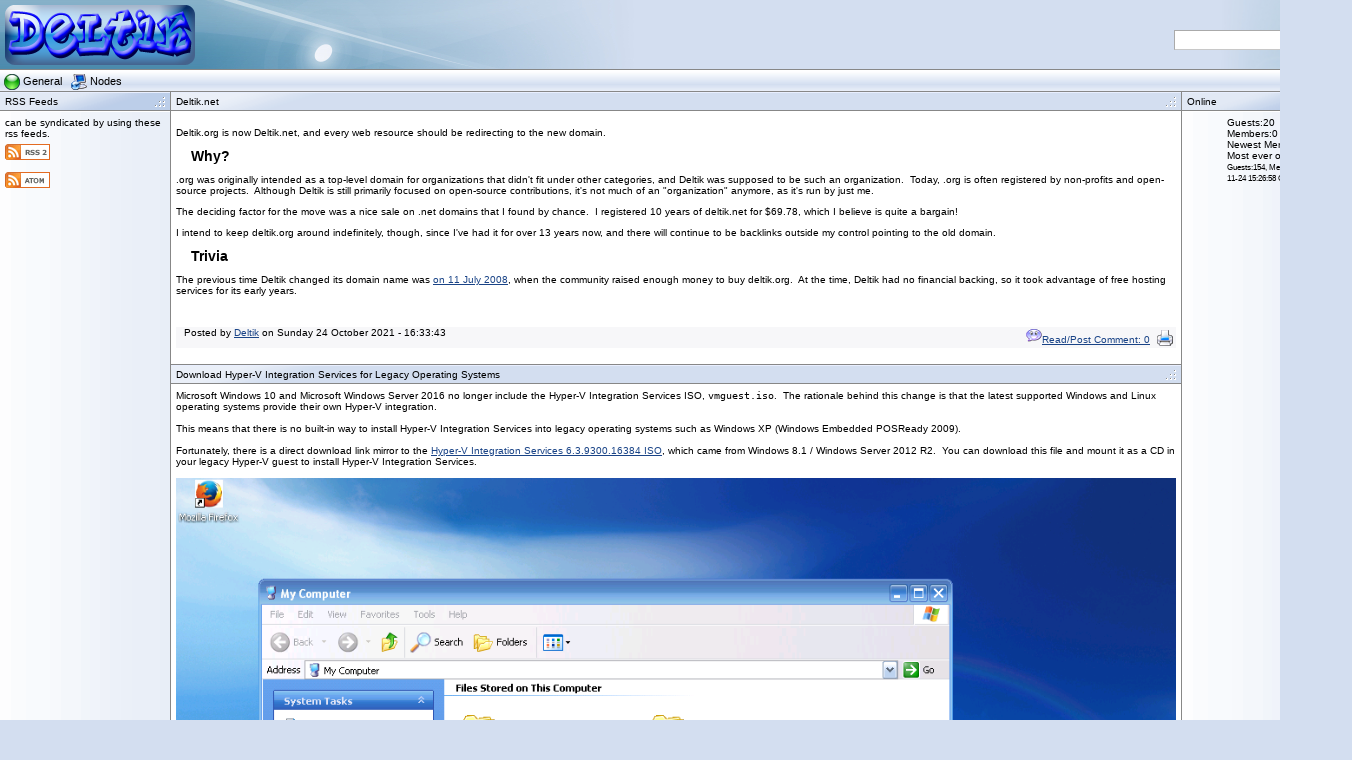

--- FILE ---
content_type: text/html; charset=utf-8
request_url: https://www.deltik.net/news
body_size: 12472
content:
<!doctype html>
<html lang="en">
<head>
<title>Deltik</title>
<meta charset='utf-8' />

<link rel='icon' type='image/png' sizes='16x16' href='/e107_media/6de9d0d30a/icons/16x16_favicon.png'>
<link rel='icon' type='image/png' sizes='32x32' href='/e107_media/6de9d0d30a/icons/32x32_favicon.png'>
<link rel='icon' type='image/png' sizes='48x48' href='/e107_media/6de9d0d30a/icons/48x48_favicon.png'>
<link rel='icon' type='image/png' sizes='192x192' href='/e107_media/6de9d0d30a/icons/192x192_favicon.png'>
<link rel='apple-touch-icon' type='image/png' sizes='167x167' href='/e107_media/6de9d0d30a/icons/167x167_favicon.png'>
<link rel='apple-touch-icon' type='image/png' sizes='180x180' href='/e107_media/6de9d0d30a/icons/180x180_favicon.png'>


<!-- [JSManager] Links -->

<link rel="alternate" type="application/rss+xml" title="Deltik Comments" href="https://www.deltik.net/feed/comments/rss/" />
<link rel="alternate" type="application/atom+xml" title="Deltik Comments" href="https://www.deltik.net/feed/comments/atom/" />
<link rel="alternate" type="application/rss+xml" title="Deltik Downloads" href="https://www.deltik.net/feed/download/rss/" />
<link rel="alternate" type="application/atom+xml" title="Deltik Downloads" href="https://www.deltik.net/feed/download/atom/" />
<link rel="alternate" type="application/rss+xml" title="Deltik News" href="https://www.deltik.net/feed/news/rss/" />
<link rel="alternate" type="application/atom+xml" title="Deltik News" href="https://www.deltik.net/feed/news/atom/" />






<!-- [JSManager] Cached CSS -->
<link type='text/css' href='/e107_web/cache/485c13ff.css' rel='stylesheet' property='stylesheet'  />

<style rel="stylesheet" property="stylesheet">
	a.e-wysiwyg-toggle { margin-top:5px }
	.mce-tinymce.mce-fullscreen {   z-index: 1050 !important;  }
</style>

<script src="https://cdnjs.cloudflare.com/ajax/libs/jquery/3.7.1/jquery.min.js"></script>

<!-- Start custom head tag -->
<!-- Google tag (gtag.js) -->
<script async src="https://www.googletagmanager.com/gtag/js?id=G-XJ08EB9M0Q"></script>
<script>
  window.dataLayer = window.dataLayer || [];
  function gtag(){dataLayer.push(arguments);}
  gtag('js', new Date());

  gtag('config', 'G-XJ08EB9M0Q');
</script>
<!-- End custom head tag -->

</head>
<body id='layout-3-column' >

<table class='page_container'>
<tr>
<td>
<table class='top_section'>
<tr>
<td class='top_section_left'>
<img class="logo img-responsive img-fluid" src="/thumb.php?src=e_IMAGE%2F%2Fdeltik_logo-v1.png&amp;w=190&amp;h=60" alt="Deltik" srcset="/thumb.php?src=e_IMAGE%2F%2Fdeltik_logo-v1.png&amp;w=380&amp;h=120 2x" width="190" height="60"  />
</td>
<td class='top_section_mid'>
&nbsp;
</td>
<td class='top_section_right'>
<span class='jayya_clock'><br /></span>
<form class='form-inline' method='get' action='/search'>
	<div>
	<input class='tbox search' type='text' name='q' size='20' value='' maxlength='50' />
	<input type='hidden' name='r' value='0' /><input type='image' src='/e107_plugins/search_menu/images/search.png' value='Search' style='width: 16px; height: 16px; border: 0px; vertical-align: middle' name='s' />
	</div>
	</form>
</td>
</tr>
</table>
<div>
<script src='/e107_web/js/nav_menu_alt.js'></script><div class='menuBar' style='width:100%; white-space: nowrap'><a class='menuButton' href='' style='background-image: url(/e107_images/custom/icon2.png); background-repeat: no-repeat; background-position: 3px 1px; white-space: nowrap' onclick="return buttonClick(event, 'l_1');" onmouseover="buttonMouseover(event, 'l_1');">General</a><div id='l_1' class='menu' onmouseover="menuMouseover(event)"><a class='menuItem' href='/index.php' ><span class='menuItemBuffer'><img src='/e107_images/custom/icon18.png' alt='' style='border:0px; vertical-align:bottom; width: 16px; height: 16px' /></span><span class='menuItemText'>Home</span></a><a class='menuItem' href='/download.php' ><span class='menuItemBuffer'><img src='/e107_images/icons/download_32.png' alt='' style='border:0px; vertical-align:bottom; width: 16px; height: 16px' /></span><span class='menuItemText'>Downloads</span></a><a class='menuItem' href='/user.php' ><span class='menuItemBuffer'><img src='/e107_images/custom/icon20.png' alt='' style='border:0px; vertical-align:bottom; width: 16px; height: 16px' /></span><span class='menuItemText'>Members</span></a><a class='menuItem' href='/online.php' ><span class='menuItemBuffer'><img src='/e107_images/custom/icon22.png' alt='' style='border:0px; vertical-align:bottom; width: 16px; height: 16px' /></span><span class='menuItemText'>Online Users</span></a><a class='menuItem' href='/e107_plugins/log/stats.php?1' ><span class='menuItemBuffer'><img src='/e107_images/custom/icon11.png' alt='' style='border:0px; vertical-align:bottom; width: 16px; height: 16px' /></span><span class='menuItemText'>Site Stats</span></a><a class='menuItem' href='/submitnews.php' ><span class='menuItemBuffer'><img src='/e107_images/custom/icon26.png' alt='' style='border:0px; vertical-align:bottom; width: 16px; height: 16px' /></span><span class='menuItemText'>Submit News</span></a><a class='menuItem' href='/e107_plugins/newsfeed/newsfeed.php' ><span class='menuItemBuffer'><img src='/e107_images/custom/html.png' alt='' style='border:0px; vertical-align:bottom; width: 16px; height: 16px' /></span><span class='menuItemText'>Newsfeeds</span></a><a class='menuItem' href='/page.php?4' ><span class='menuItemBuffer'><img src='/e107_images/icons/deltik-favicon.png' alt='' style='border:0px; vertical-align:bottom; width: 16px; height: 16px' /></span><span class='menuItemText'>About Us</span></a><a class='menuItem' href='/contact.php' ><span class='menuItemBuffer'><img src='/e107_images/custom/icon19.png' alt='' style='border:0px; vertical-align:bottom; width: 16px; height: 16px' /></span><span class='menuItemText'>Contact Us</span></a></div><a class='menuButton' href='' style='background-image: url(/e107_images/custom/icon14.png); background-repeat: no-repeat; background-position: 3px 1px; white-space: nowrap' onclick="return buttonClick(event, 'l_9');" onmouseover="buttonMouseover(event, 'l_9');">Nodes</a><div id='l_9' class='menu' onmouseover="menuMouseover(event)"><a class='menuItem' href='https://www.deltik.net/' ><span class='menuItemBuffer'><img src='/e107_images/icons/deltik-favicon.png' alt='' style='border:0px; vertical-align:bottom; width: 16px; height: 16px' /></span><span class='menuItemText'>Main Website</span></a><a class='menuItem' href='https://products.deltik.net/' ><span class='menuItemBuffer'><img src='/e107_images/icons/deltik_products-favicon.png' alt='' style='border:0px; vertical-align:bottom; width: 16px; height: 16px' /></span><span class='menuItemText'>Legacy Deltik Products</span></a><a class='menuItem' href='https://mc.deltik.net/' ><span class='menuItemBuffer'><img src='/e107_images/icons/deltik_mc-favicon.png' alt='' style='border:0px; vertical-align:bottom; width: 16px; height: 16px' /></span><span class='menuItemText'>Deltik Minecraft Server</span></a></div></div>
</div>
<table class='main_section'>
<colgroup>
<col style='width: 170px' />
<col style='width: auto' />
<col style='width: 170px' />
</colgroup>
<tr>
<td class='left_menu'>
<table class='menus_container'><tr><td>

<div class='cap_border'><div class='left_caption'><div class='bevel'>RSS Feeds</div></div></div><table class='cont'><tr><td class='menu_content  non_default'>
			<div>
				can be syndicated by using these rss feeds.<br />

				<div class='spacer'><a href='/feed/news/rss/'><img src='/e107_plugins/rss_menu/images/rss2.png' alt='rss2.0' /></a></div>
				<div class='spacer'><a href='/feed/news/atom/'><img src='/e107_plugins/rss_menu/images/rss4.png' alt='atom' /></a></div>
			</div><br /></td></tr></table>
</td></tr></table>
</td>
<td class='default_menu'>




<noscript><div class='alert alert-block alert-error alert-danger'><strong>This web site requires that javascript be enabled. <a rel='external' href='https://enablejavascript.io'>Click here for instructions.</a>.</strong></div></noscript><div class='cap_border'><div class='main_caption'><div class='bevel'>
Deltik.net
</div></div></div>
<div class='menu_content'>
<table style='width: 100%'>
<tr>

<td style='width: 100%; vertical-align: top'>
<!-- bbcode-html-start --><p>Deltik.org is now Deltik.net, and every web resource should be redirecting to the new domain.</p>
<h2><strong>Why?</strong></h2>
<p>.org was originally intended as a top-level domain for organizations that didn't fit under other categories, and Deltik was supposed to be such an organization.&nbsp; Today, .org is often registered by non-profits and open-source projects.&nbsp; Although Deltik is still primarily focused on open-source contributions, it's not much of an "organization" anymore, as it's run by just me.</p>
<p>The deciding factor for the move was a nice sale on .net domains that I found by chance.&nbsp; I registered 10 years of deltik.net for &#036;69.78, which I believe is quite a bargain!</p>
<p>I intend to keep deltik.org around indefinitely, though, since I've had it for over 13 years now, and there will continue to be backlinks outside my control pointing to the old domain.</p>
<h2>Trivia</h2>
<p>The previous time Deltik changed its domain name was <a href="https://www.deltik.net/news/view/3/">on 11 July 2008</a>, when the community raised enough money to buy deltik.org.&nbsp; At the time, Deltik had no financial backing, so it took advantage of free hosting services for its early years.</p><!-- bbcode-html-end -->

<br />
</td>
</tr>
</table>
</div>
<div class='menu_content'>
<table class='news_info'>
<tr>
<td style='text-align: center; padding: 3px; padding-bottom: 0px; white-space: nowrap'>
<a href='/news/category/3'></a>
</td>
<td style='width: 100%; padding: 0px; padding-bottom: 0px; padding-left: 2px'>
Posted by 
<a href='/user/deltik'>Deltik</a>
 on 
<span>Sunday 24 October 2021 - 16:33:43</span>
</td><td style='text-align: center; padding: 3px; padding-bottom: 0px; white-space: nowrap'>
<!-- -->
</td>
<td style='padding: 0px; padding-left: 2px; white-space: nowrap'>
<img src='/e107_themes/jayya/images/common/comments_16.png' style='width: 16px; height: 16px' alt='' /><a title="Comments" href='/news/view/46/deltik-net'>Read/Post Comment: 0</a>
</td><td style='padding: 0px; white-space: nowrap'>

</td><td style='text-align: center; padding: 3px; padding-bottom: 0px; padding-left: 7px; white-space: nowrap'>

<a rel='alternate' class='e-tip  hidden-print' href='/print.php?news.46' title='printer friendly'><img src='/e107_images/generic/printer.png'  alt='printer friendly'  /></a>


</td></tr></table>
<br /></div><div class='cap_border'><div class='main_caption'><div class='bevel'>
Download Hyper-V Integration Services for Legacy Operating Systems
</div></div></div>
<div class='menu_content'>
<table style='width: 100%'>
<tr>

<td style='width: 100%; vertical-align: top'>
<!-- bbcode-html-start --><div>Microsoft Windows 10 and Microsoft Windows Server 2016 no longer include the Hyper-V Integration Services ISO, <code>vmguest.iso</code>.  The rationale behind this change is that the latest supported Windows and Linux operating systems provide their own Hyper-V integration.</div>
<div> </div>
<div>This means that there is no built-in way to install Hyper-V Integration Services into legacy operating systems such as Windows XP (Windows Embedded POSReady 2009).</div>
<div> </div>
<div>Fortunately, there is a direct download link mirror to the <a href="https://archive.org/download/Hyper-V_vmguest/vmguest.iso">Hyper-V Integration Services 6.3.9300.16384 ISO</a>, which came from Windows 8.1 / Windows Server 2012 R2.  You can download this file and mount it as a CD in your legacy Hyper-V guest to install Hyper-V Integration Services.</div>
<div> </div>
<div><img src='https://content.deltik.net/mirror/os/windows/vmguest-screenshot.png' style='width: px; height: px; border: 0px solid black; float: none;' title='Screenshot' alt='Screenshot' class='img-rounded rounded bbcode bbcode-img bbcode-img-news'  /></div>
<div> </div>
<div><span style="text-decoration: underline;"><strong>Downloads</strong></span></div>
<div>
<ul>
<li>Direct from Internet Archive: <a href="https://archive.org/download/Hyper-V_vmguest/vmguest.iso">vmguest.iso</a></li>
<li>Direct from Internet Archive Wayback Machine: <a href="https://web.archive.org/web/20190505135236if_/https://myaccount.dropsend.com/pickup/file/127bc8882177cf40">vmguest.iso</a></li>
</ul>
<div> </div>
<div><span style="text-decoration: underline;"><strong>Checksums</strong></span></div>
</div>
<div>
<ul>
<li>vmguest.iso, size: 27590656 bytes (27 MiB)</li>
<li>vmguest.iso, MD5: e36d4976a4fa8b38726670eb332c4fea</li>
<li>vmguest.iso, SHA1: 415d62038cf28c39af2ca63076a7df91a4524314</li>
<li>vmguest.iso, SHA256: <span>d1037fd8e788ce8ed0df16ec21f057e74512d5b3d551cc9396c7ae95dccba10f<br></span></li>
</ul>
</div><!-- bbcode-html-end -->

<br />
</td>
</tr>
</table>
</div>
<div class='menu_content'>
<table class='news_info'>
<tr>
<td style='text-align: center; padding: 3px; padding-bottom: 0px; white-space: nowrap'>
<a href='/news/category/1'></a>
</td>
<td style='width: 100%; padding: 0px; padding-bottom: 0px; padding-left: 2px'>
Posted by 
<a href='/user/deltik'>Deltik</a>
 on 
<span>Monday 20 February 2017 - 17:17:01</span>
</td><td style='text-align: center; padding: 3px; padding-bottom: 0px; white-space: nowrap'>
<!-- -->
</td>
<td style='padding: 0px; padding-left: 2px; white-space: nowrap'>
<img src='/e107_themes/jayya/images/common/comments_16.png' style='width: 16px; height: 16px' alt='' /><a title="Comments" href='/news/view/45/download-hyper-v-integration-services-for-legacy-operating-systems'>Read/Post Comment: 0</a>
</td><td style='padding: 0px; white-space: nowrap'>

</td><td style='text-align: center; padding: 3px; padding-bottom: 0px; padding-left: 7px; white-space: nowrap'>

<a rel='alternate' class='e-tip  hidden-print' href='/print.php?news.45' title='printer friendly'><img src='/e107_images/generic/printer.png'  alt='printer friendly'  /></a>


</td></tr></table>
<br /></div><div class='cap_border'><div class='main_caption'><div class='bevel'>
Legacy Deltik Products
</div></div></div>
<div class='menu_content'>
<table style='width: 100%'>
<tr>

<td style='width: 100%; vertical-align: top'>
<!-- bbcode-html-start -->
<div>In the past, Deltik's products site, <code>products.deltik.org</code>, provided demos of the products published by Deltik from 2008 to 2011.  Some of these products have serious security or performance flaws that made them unsuitable for demoing on Deltik.</div>
<div> </div>
<div>As a result, the old products, now collectively called the "Legacy Deltik Products", have been taken off of the demo site and published as an unsupported archive.</div>
<div> </div>
<div><strong><span style="text-decoration: underline;">Installation</span></strong></div>
<div>The Legacy Deltik Products can be copied to any web server running PHP 5, and they should run roughly as they did on Deltik.  Note that some paths were hard-coded and may break on your web server if you aren’t pretending to use the virtual host <code>products.deltik.org</code>.</div>
<div> </div>
<div>You can find the products on <a title="Legacy Deltik Products GitHub repo" href="https://github.com/Deltik/products-legacy" rel="external">the Legacy Deltik Products GitHub repo</a> and clone them with this command: </div>
<div>
<pre><code>git clone <a class="e-url" href="https://github.com/Deltik/products-legacy.git" target="_blank">https://github.com/Deltik/products-legacy.git</a></code></pre>
</div>
<div>A .tar.xz archive containing only the <code>products</code> folder can be downloaded directly <a href="https://github.com/Deltik/products-legacy/raw/master/products.tar.xz">from GitHub</a> or <a href="https://content.deltik.net/products/legacy/products.tar.xz">from Deltik</a>.</div>
<div> </div>
<div><span><span>Either of these commands performs the download and extraction into the current directory:</span></span>
<pre><code>curl -L 'https://github.com/Deltik/products-legacy/raw/master/products.tar.xz' | tar -xJvf -</code></pre>
<pre><code>curl -L 'https://content.deltik.net/products/legacy/products.tar.xz' | tar -xJvf -</code></pre>
</div>
<div> </div>
<div><strong><span style="text-decoration: underline;">What's Included</span></strong></div>
<div>The GitHub repo contains <a title="Deltik Legacy Products README.md" href="https://github.com/Deltik/products-legacy/blob/master/README.md" target="_blank">a README.md file</a> that explains what's included.</div>
<div> </div>
<div><strong><span style="text-decoration: underline;">What's Happening to products.deltik.org</span></strong></div>
<div>Currently, <a title="Deltik Products Site" href="https://products.deltik.net/" target="_self">https://products.deltik.org/</a> just contains a static page explaining what happened to the Legacy Deltik Products.  If I choose to make something of the subdomain, I'll replace it with whatever succeeds the Legacy Deltik Products.</div>
<div> </div>
<div><span style="text-decoration: underline;"><strong>Problems with the Demos</strong></span></div>
<div>The demos ran on the same unprivileged user as the main Deltik website, which means that compromising one of the demos would allow an attacker to take control of Deltik.  I provide an example of a partial exploit in the extended version of this news post.  (I figured that it would be pointless to demonstrate a full exploit, since the demos are no longer running here.)</div>
<div> </div>
<div>It was also possible to do some denial of service attacks and proxy some attacks through this server.  I present a high-level overview of some attack examples in the extended version of this news post.</div>
<!-- bbcode-html-end -->
<br /><br />[ <a  href='/news/view/44/legacy-deltik-products'>Read the rest...</a> ]<br />
<br />
</td>
</tr>
</table>
</div>
<div class='menu_content'>
<table class='news_info'>
<tr>
<td style='text-align: center; padding: 3px; padding-bottom: 0px; white-space: nowrap'>
<a href='/news/category/7'></a>
</td>
<td style='width: 100%; padding: 0px; padding-bottom: 0px; padding-left: 2px'>
Posted by 
<a href='/user/deltik'>Deltik</a>
 on 
<span>Monday 19 September 2016 - 00:32:46</span>
</td><td style='text-align: center; padding: 3px; padding-bottom: 0px; white-space: nowrap'>
<!-- -->
</td>
<td style='padding: 0px; padding-left: 2px; white-space: nowrap'>
<img src='/e107_themes/jayya/images/common/comments_16.png' style='width: 16px; height: 16px' alt='' /><a title="Comments" href='/news/view/44/legacy-deltik-products'>Read/Post Comment: 0</a>
</td><td style='padding: 0px; white-space: nowrap'>

</td><td style='text-align: center; padding: 3px; padding-bottom: 0px; padding-left: 7px; white-space: nowrap'>

<a rel='alternate' class='e-tip  hidden-print' href='/print.php?news.44' title='printer friendly'><img src='/e107_images/generic/printer.png'  alt='printer friendly'  /></a>


</td></tr></table>
<br /></div><div class='cap_border'><div class='main_caption'><div class='bevel'>
Throwback Thursday: Old Posts Republished
</div></div></div>
<div class='menu_content'>
<table style='width: 100%'>
<tr>

<td style='width: 100%; vertical-align: top'>
<!-- bbcode-html-start -->
<div>The Deltik news feed just got a lot more content.  Having found some old backups of this website, I performed a manual merge of the salvageable news articles and comments from all of Deltik's history dating back to 2008.</div>
<div> </div>
<div>For historical preservation, I republished these old articles and comments.  Most of the posts don't have a user assigned to them anymore, so they show up as user ID 2, "Legacy User".</div>
<div> </div>
<div>You're welcome to browse them by going back to the earliest pages,  They're probably not all that relevant anymore, but it could be interesting to see how different things were back then.</div>
<!-- bbcode-html-end -->

<br />
</td>
</tr>
</table>
</div>
<div class='menu_content'>
<table class='news_info'>
<tr>
<td style='text-align: center; padding: 3px; padding-bottom: 0px; white-space: nowrap'>
<a href='/news/category/3'></a>
</td>
<td style='width: 100%; padding: 0px; padding-bottom: 0px; padding-left: 2px'>
Posted by 
<a href='/user/deltik'>Deltik</a>
 on 
<span>Wednesday 15 June 2016 - 23:00:00</span>
</td><td style='text-align: center; padding: 3px; padding-bottom: 0px; white-space: nowrap'>
<!-- -->
</td>
<td style='padding: 0px; padding-left: 2px; white-space: nowrap'>
<img src='/e107_themes/jayya/images/common/comments_16.png' style='width: 16px; height: 16px' alt='' /><a title="Comments" href='/news/view/43/throwback-thursday-old-posts-republished'>Read/Post Comment: 0</a>
</td><td style='padding: 0px; white-space: nowrap'>

</td><td style='text-align: center; padding: 3px; padding-bottom: 0px; padding-left: 7px; white-space: nowrap'>

<a rel='alternate' class='e-tip  hidden-print' href='/print.php?news.43' title='printer friendly'><img src='/e107_images/generic/printer.png'  alt='printer friendly'  /></a>


</td></tr></table>
<br /></div><div class='cap_border'><div class='main_caption'><div class='bevel'>
HTTPS Rollout
</div></div></div>
<div class='menu_content'>
<table style='width: 100%'>
<tr>

<td style='width: 100%; vertical-align: top'>
<!-- bbcode-html-start -->
<div style="text-align: center;">Hey, look!</div>
<div><img style="display: block; margin-left: auto; margin-right: auto;" src="https://content.deltik.net/www/https-deltik.org.png" alt="https://www.deltik.org/" /></div>
<div> </div>
<div>Deltik.org is running on HTTPS now, finally.</div>
<div> </div>
<div>When people ask me about this website and why it looks so lame, I tell them that it's trapped in the past.  Deltik.org looks almost the same as it did in 2008.</div>
<div> </div>
<div>Well, I'm not changing how this site looks, except for the new lock icon in the address bar.  I've gone through the internal workings of this site and changed many of the deltik.org hyperlinks to use HTTPS.  Not everything on deltik.org is configured properly for HTTPS, though.</div>
<div> </div>
<div><span style="text-decoration: underline;"><strong>What's Not Covered by HTTPS</strong></span></div>
<div>The only notable thing is that the domain is configured with wildcard subdomains (*.deltik.org), but I didn't buy a wildcard site certificate, which means that wildcard subdomains such as <a title="Click me if you dare." href="http://csrf.deltik.net" rel="external">http://csrf.deltik.org/</a> will only be valid over HTTP, though they do have an invalid HTTPS certificate installed.</div>
<div> </div>
<div><span style="text-decoration: underline;"><strong>What's Covered by HTTPS</strong></span></div>
<div>
<ul>
<li>deltik.org – Redirects to <a class="e-url" href="http://www.deltik.org" target="_blank">www.deltik.org</a></li>
<li>www.deltik.org – This website</li>
<li>content.deltik.org – My kind-of content distribution network (CDN) that I would actually turn into a CDN if I hosted sufficiently popular files</li>
<li>products.deltik.org – I never finished this dumb-looking page showcasing Deltik products.</li>
<li>my.deltik.org – A stalled/failed project for community-driven material on Deltik</li>
<li>man.deltik.org – MediaWiki used to be running on here, but I never took care of it, and it got overrun by spam robots.  I haven't bothered to delete this site yet.</li>
</ul>
</div>
<!-- bbcode-html-end -->

<br />
</td>
</tr>
</table>
</div>
<div class='menu_content'>
<table class='news_info'>
<tr>
<td style='text-align: center; padding: 3px; padding-bottom: 0px; white-space: nowrap'>
<a href='/news/category/3'></a>
</td>
<td style='width: 100%; padding: 0px; padding-bottom: 0px; padding-left: 2px'>
Posted by 
<a href='/user/deltik'>Deltik</a>
 on 
<span>Monday 29 February 2016 - 17:08:09</span>
</td><td style='text-align: center; padding: 3px; padding-bottom: 0px; white-space: nowrap'>
<!-- -->
</td>
<td style='padding: 0px; padding-left: 2px; white-space: nowrap'>
<img src='/e107_themes/jayya/images/common/comments_16.png' style='width: 16px; height: 16px' alt='' /><a title="Comments" href='/news/view/42/https-rollout'>Read/Post Comment: 0</a>
</td><td style='padding: 0px; white-space: nowrap'>

</td><td style='text-align: center; padding: 3px; padding-bottom: 0px; padding-left: 7px; white-space: nowrap'>

<a rel='alternate' class='e-tip  hidden-print' href='/print.php?news.42' title='printer friendly'><img src='/e107_images/generic/printer.png'  alt='printer friendly'  /></a>


</td></tr></table>
<br /></div><div class='cap_border'><div class='main_caption'><div class='bevel'>
Log2Log v1.0.4 Released
</div></div></div>
<div class='menu_content'>
<table style='width: 100%'>
<tr>

<td style='width: 100%; vertical-align: top'>
<!-- bbcode-html-start -->
<div style="text-align: center;">Log2Log v1.0.4 has been released, and here is a screenshot showcasing the new format converter:</div>
<div style="text-align: center;"> </div>
<div><a href="https://content.deltik.net/products/log2log/log2log-1.0.4-showcase.png" rel="external"><img style="border: 0px solid black; float: none; display: block; margin-left: auto; margin-right: auto; width: 100%;" src="https://content.deltik.net/products/log2log/log2log-1.0.4-showcase.png" alt="Log2Log v1.0.4 Feature Showcase" /></a></div>
<div> </div>
<div>(I know my French isn't perfect…)</div>
<div> </div>
<div><span style="text-decoration: underline;"><strong>New Features</strong></span></div>
<div>
<ul>
<li>Ability to convert to Windows Live Messenger chat logs</li>
<li>A slightly more readable incompatibility description box</li>
</ul>
<div> </div>
<div><span style="text-decoration: underline;"><strong>Bugfixes</strong></span></div>
</div>
<div>
<ul>
<li>The Pidgin source converter malfunctioned and gave zeroed timestamps due to poor programming practices combined with Qt framework updates.</li>
<li>The Windows Live Messenger default log path has been corrected.</li>
</ul>
<div> </div>
</div>
<div><span style="text-decoration: underline;"><strong>Links</strong></span></div>
<div>
<ul>
<li>Download: <a title="Log2Log Download Page" href="https://sourceforge.net/projects/log2log/files/" target="_blank">https://sourceforge.net/projects/log2log/files/</a></li>
<li>Project Site: <a title="Log2Log Project Page" href="http://log2log.sourceforge.net/" target="_blank">http://log2log.sourceforge.net/</a></li>
</ul>
</div>
<div> </div>
<div><span style="text-decoration: underline;"><strong>Credits</strong></span></div>
<div>Thank you Jennifer!  Jennifer contacted me requesting a converter from her Pidgin so that she could use them with Windows Live Messenger.</div>
<div> </div>
<div>To make this possible, I needed to know the formula to generate Microsoft Passport numbers.  Thanks to <a href="http://computerforensics.parsonage.co.uk/messenger/messenger.htm" target="_blank">Harry Parsonage</a>'s <a title="MSNFoldersSetup.zip" href="http://computerforensics.parsonage.co.uk/downloads/MSNFoldersSetup.zip" target="_self">.NET application</a> (<a title="MSNFoldersSetup.zip" href="https://content.deltik.net/products/log2log/MSNFoldersSetup.zip" target="_self">Deltik mirror</a>), this was possible.</div>
<div> </div>
<div>Windows Live Messenger was discontinued a few years ago, and its usage is disabled by default, but there exists a significant community that wants to keep Windows Live Messenger alive.  At the time of writing, people can use <a href="https://messengergeek.wordpress.com/2013/04/23/use-messenger-reviver-2-to-bring-back-messenger-and-beat-skype/" target="_blank">Messenger Reviver</a> to continue using Windows Live Messenger.</div>
<div> </div>
<div>Though a new version of Log2Log v1.x has been released, it is running on limited support.  New format converters are being created only on demand.</div>
<!-- bbcode-html-end -->

<br />
</td>
</tr>
</table>
</div>
<div class='menu_content'>
<table class='news_info'>
<tr>
<td style='text-align: center; padding: 3px; padding-bottom: 0px; white-space: nowrap'>
<a href='/news/category/7'></a>
</td>
<td style='width: 100%; padding: 0px; padding-bottom: 0px; padding-left: 2px'>
Posted by 
<a href='/user/deltik'>Deltik</a>
 on 
<span>Tuesday 17 March 2015 - 19:46:01</span>
</td><td style='text-align: center; padding: 3px; padding-bottom: 0px; white-space: nowrap'>
<!-- -->
</td>
<td style='padding: 0px; padding-left: 2px; white-space: nowrap'>
<img src='/e107_themes/jayya/images/common/comments_16.png' style='width: 16px; height: 16px' alt='' /><a title="Comments" href='/news/view/41/log2log-v1-0-4-released'>Read/Post Comment: 0</a>
</td><td style='padding: 0px; white-space: nowrap'>

</td><td style='text-align: center; padding: 3px; padding-bottom: 0px; padding-left: 7px; white-space: nowrap'>

<a rel='alternate' class='e-tip  hidden-print' href='/print.php?news.41' title='printer friendly'><img src='/e107_images/generic/printer.png'  alt='printer friendly'  /></a>


</td></tr></table>
<br /></div><div class='cap_border'><div class='main_caption'><div class='bevel'>
Dead Links
</div></div></div>
<div class='menu_content'>
<table style='width: 100%'>
<tr>

<td style='width: 100%; vertical-align: top'>
<!-- bbcode-html-start -->
<div>If you browse this site… well, I'm surprised, since the activity on this site is as dead as some of the links on it.</div>
<div> </div>
<div>In all seriousness, if you browse this site, you might notice some dead links.  Some of them are images.</div>
<div> </div>
<div><span style="text-decoration: underline;"><strong>New Links</strong></span> </div>
<div>One of the things I like the least about the Internet is dead links, and I will begin my part to prevent them.  Starting today, all new content will be hosted in-house at Deltik, especially now that we have much larger server resources than when we first started out on 31 March 2008.  Content may be served by a third-party content distribution network, but it will all originate from right here, at <span style="font-family: monospace;">content.deltik.net</span>.</div>
<div> </div>
<div><span style="text-decoration: underline;"><strong>Existing Links</strong></span></div>
<div>The main reason that I'm not replacing links that are currently on the site, especially the dead ones, is that I don't have their original sources.  Many of them might be on some scattered backups that I can't find, or they might have been lost forever (which is difficult to believe on the Internet, isn't it?).  Over time, I intend to replace all current media that I've uploaded with sources hosted here at Deltik.</div>
<!-- bbcode-html-end -->

<br />
</td>
</tr>
</table>
</div>
<div class='menu_content'>
<table class='news_info'>
<tr>
<td style='text-align: center; padding: 3px; padding-bottom: 0px; white-space: nowrap'>
<a href='/news/category/5'></a>
</td>
<td style='width: 100%; padding: 0px; padding-bottom: 0px; padding-left: 2px'>
Posted by 
<a href='/user/deltik'>Deltik</a>
 on 
<span>Sunday 26 October 2014 - 00:41:36</span>
</td><td style='text-align: center; padding: 3px; padding-bottom: 0px; white-space: nowrap'>
<!-- -->
</td>
<td style='padding: 0px; padding-left: 2px; white-space: nowrap'>
<img src='/e107_themes/jayya/images/common/comments_16.png' style='width: 16px; height: 16px' alt='' /><a title="Comments" href='/news/view/40/dead-links'>Read/Post Comment: 0</a>
</td><td style='padding: 0px; white-space: nowrap'>

</td><td style='text-align: center; padding: 3px; padding-bottom: 0px; padding-left: 7px; white-space: nowrap'>

<a rel='alternate' class='e-tip  hidden-print' href='/print.php?news.40' title='printer friendly'><img src='/e107_images/generic/printer.png'  alt='printer friendly'  /></a>


</td></tr></table>
<br /></div><div class='cap_border'><div class='main_caption'><div class='bevel'>
Log2Log v1.0.3 Released
</div></div></div>
<div class='menu_content'>
<table style='width: 100%'>
<tr>

<td style='width: 100%; vertical-align: top'>
<!-- bbcode-html-start -->
<div style="text-align: center;">Announcing…</div>
<div style="text-align: center;"> </div>
<div><img style="border: 0px solid black; float: none; display: block; margin-left: auto; margin-right: auto;" src="https://content.deltik.net/products/log2log/log2log-1.0.3-win8.png" alt="Log2Log v1.0.3 on Windows 8.1" /></div>
<div> </div>
<div> </div>
<div><span style="text-decoration: underline;"><strong>New Features</strong></span></div>
<div>
<ul>
<li>Ability to convert from Digsby chat logs</li>
<li>Ability to convert to Pidgin chat logs</li>
</ul>
<div> </div>
<div><span style="text-decoration: underline;"><strong>Bugfixes</strong></span></div>
</div>
<div>
<ul>
<li>Update checker is now compatible with the SourceForge web server by sending a user agent.</li>
</ul>
<div> </div>
</div>
<div><span style="text-decoration: underline;"><strong>Links</strong></span></div>
<div>
<ul>
<li>Download: <a title="Log2Log Download Page" href="https://sourceforge.net/projects/log2log/files/" rel="external">https://sourceforge.net/projects/log2log/files/</a></li>
<li>Project Site: <a title="Log2Log Project Page" href="http://log2log.sourceforge.net/" target="_blank">http://log2log.sourceforge.net/</a></li>
</ul>
</div>
<div> </div>
<div><span style="text-decoration: underline;"><strong>Credits</strong></span></div>
<div>Thank you Steve!  Steve contacted me requesting a converter from his 2200 Digsby logs with AIM, Google Talk, MSN, and Yahoo!, and I delivered.  Though a new version of Log2Log v1.x has been released, it is running on limited support.  New format converters are being created only on demand.</div>
<!-- bbcode-html-end -->

<br />
</td>
</tr>
</table>
</div>
<div class='menu_content'>
<table class='news_info'>
<tr>
<td style='text-align: center; padding: 3px; padding-bottom: 0px; white-space: nowrap'>
<a href='/news/category/7'></a>
</td>
<td style='width: 100%; padding: 0px; padding-bottom: 0px; padding-left: 2px'>
Posted by 
<a href='/user/deltik'>Deltik</a>
 on 
<span>Saturday 25 October 2014 - 23:27:40</span>
</td><td style='text-align: center; padding: 3px; padding-bottom: 0px; white-space: nowrap'>
<!-- -->
</td>
<td style='padding: 0px; padding-left: 2px; white-space: nowrap'>
<img src='/e107_themes/jayya/images/common/comments_16.png' style='width: 16px; height: 16px' alt='' /><a title="Comments" href='/news/view/39/log2log-v1-0-3-released'>Read/Post Comment: 0</a>
</td><td style='padding: 0px; white-space: nowrap'>

</td><td style='text-align: center; padding: 3px; padding-bottom: 0px; padding-left: 7px; white-space: nowrap'>

<a rel='alternate' class='e-tip  hidden-print' href='/print.php?news.39' title='printer friendly'><img src='/e107_images/generic/printer.png'  alt='printer friendly'  /></a>


</td></tr></table>
<br /></div><div class='cap_border'><div class='main_caption'><div class='bevel'>
Farewell to Meebo Messenger and Log2Log v1.x
</div></div></div>
<div class='menu_content'>
<table style='width: 100%'>
<tr>

<td style='width: 100%; vertical-align: top'>
<!-- bbcode-html-start -->
<div style="text-align: center;"><a title="Meebo Discontinued Products" href="https://www.meebo.com/support/article/175/" rel="external">Meebo Messenger is going away</a>, and so is the<br /><strong><a style="text-decoration: none;" href="http://log2log.sourceforge.net/" target="_blank"><span style="font-size: 48px; cursor: default;"><span style="color: #000000;">L</span><span style="color: #800000;">o</span><span style="color: #ff0000;">g</span><span style="color: #ff6600;">2</span><span style="color: #ff9900;">L</span><span style="color: #ffcc00;">o</span><span style="color: #ffff00;">g</span></span></a></strong><br />
<div>Chat Log Converter v1.x branch.</div>
<div style="text-align: left;"><br /><br /><span style="text-decoration: underline;"><strong>Whaaa...?</strong></span><br /><a title="Meebo Blog entry : Google is acquiring Meebo!" href="http://blog.meebo.com/?p=4974" target="_blank">Google has acquired Meebo</a>, so Meebo Messenger is closing down.  On 23 June 2012, Deltik pushed out an update, Log2Log v1.0.1—the last in the v1.x branch.  Log2Log v1.x has succeeded in it's original goal to convert Meebo chat logs, but due to very poor programming practices, Log2Log v1.x can no longer be supported.</div>
<div style="text-align: left;"> </div>
<div style="text-align: left;"><span>The Log2Log v1.x branch has been deprecated. This is the final release of Log2Log v1.x (v1.0.1) as of 23 June 2012. You may ask for a custom-built release; Deltik will help you support new format converters if you ask.</span></div>
<div style="text-align: left;"> </div>
<div style="text-align: left;"> </div>
<div style="text-align: left;"><span style="text-decoration: underline;"><strong>What Went Wrong</strong></span></div>
<div style="text-align: left;"><!--StartFragment--><span>Unfortunately, the only active developer on the Log2Log team (Deltik) is a really bad computer programmer, and he ruined the v1.x branch.  The program is:</span></div>
<div style="text-align: left;">
<ul>
<li>ugly (poor coding practices),</li>
<li>inflexible (no foreign language support),</li>
<li>inextensible (no plugin support),</li>
<li>bulky (unoptimized), and</li>
<li>leaky (no memory management).</li>
</ul>
<div><span><br /></span></div>
<div><span><br /></span></div>
<div><span><span style="text-decoration: underline;"><strong>Log2Log v2.x?</strong></span><br /></span></div>
<div><span>A Log2Log v2.x branch is planned, but there are not enough human resources to make the project possible.</span></div>
<div><span><br /></span></div>
<div><span>Version 2 shall:</span></div>
<div>
<ul>
<li><span>improve memory management drastically,</span></li>
<li><span><span>take advantage of multiple threads (GUI, reading source data, <span>converting to destination format, saving converted data),</span></span></span></li>
<li><span><span><span><span>have multilingual support, and</span></span></span></span></li>
<li><span><span><span><span><span>have format converters in a modular plug-in design. </span></span></span></span></span></li>
</ul>
<div> </div>
</div>
<div> </div>
<div><span style="text-decoration: underline;"><strong>Loguntu</strong></span></div>
<div>I've talked about Loguntu before...</div>
<div> </div>
<div><span>The Loguntu project might also be started along with Log2Log v2.x.  Loguntu is planned to be the ultimate digital life interface for all personal data.  It looks really awesome on paper, but guess what?  Nobody cares.</span></div>
<div><span><br /></span></div>
<div><span>Hello?</span></div>
<div><span><br /></span></div>
<div><span>Nobody even noticed that Deltik turned 4 years old on 31 March 2012... and the post from Deltik's 3rd birthday is not many posts away from this one... :(</span></div>
<div><span><br /></span></div>
<div><span><br /></span></div>
<div><span style="text-decoration: underline;"><strong>Supporting Loguntu and Log2Log v2.x</strong></span></div>
<div><span><span>If you're interested in the Loguntu project or seeing the Log2Log project go further, just let us know at </span><a class="smarterwiki-linkify" href="http://loguntu.com/">http://loguntu.com/</a><span>.  <s>(The link works as of 23 June 2012. I'll try to keep it up for a while.)</s>  <strong>UPDATE 04 July 2012:</strong> I bought the domain name LOGUNTU.COM, mm-kay? :P</span></span></div>
</div>
</div>
<!-- bbcode-html-end -->

<br />
</td>
</tr>
</table>
</div>
<div class='menu_content'>
<table class='news_info'>
<tr>
<td style='text-align: center; padding: 3px; padding-bottom: 0px; white-space: nowrap'>
<a href='/news/category/7'></a>
</td>
<td style='width: 100%; padding: 0px; padding-bottom: 0px; padding-left: 2px'>
Posted by 
<a href='/user/deltik'>Deltik</a>
 on 
<span>Monday 25 June 2012 - 11:59:48</span>
</td><td style='text-align: center; padding: 3px; padding-bottom: 0px; white-space: nowrap'>
<!-- -->
</td>
<td style='padding: 0px; padding-left: 2px; white-space: nowrap'>
<img src='/e107_themes/jayya/images/common/comments_16.png' style='width: 16px; height: 16px' alt='' /><a title="Comments" href='/news/view/37/farewell-to-meebo-messenger-and-log2log-v1-x'>Read/Post Comment: 0</a>
</td><td style='padding: 0px; white-space: nowrap'>

</td><td style='text-align: center; padding: 3px; padding-bottom: 0px; padding-left: 7px; white-space: nowrap'>

<a rel='alternate' class='e-tip  hidden-print' href='/print.php?news.37' title='printer friendly'><img src='/e107_images/generic/printer.png'  alt='printer friendly'  /></a>


</td></tr></table>
<br /></div><div class='cap_border'><div class='main_caption'><div class='bevel'>
We're Still Here…
</div></div></div>
<div class='menu_content'>
<table style='width: 100%'>
<tr>

<td style='width: 100%; vertical-align: top'>
<!-- bbcode-html-start -->
<table style="width: 100%;">
<thead>
<tr><th>Windows</th><th>Mac</th><th>Linux</th></tr>
</thead>
<tbody>
<tr>
<td width="33%"><a href="https://content.deltik.net/products/log2log/log2logmockupskypetopid.png" rel="external"><img src="https://content.deltik.net/products/log2log/log2logmockupskypetopid.png" alt="[MISSING SCREENSHOT]" width="100%" /></a></td>
<td width="33%"><a href="https://content.deltik.net/products/log2log/log2logmockuppidgintoad.png" target="_blank"><img src="https://content.deltik.net/products/log2log/log2logmockuppidgintoad.png" alt="[MISSING SCREENSHOT]" width="100%" /></a></td>
<td width="33%"><a href="https://content.deltik.net/products/log2log/log2logmockupaimtotrill.png" target="_blank"><img src="https://content.deltik.net/products/log2log/log2logmockupaimtotrill.png" alt="[MISSING SCREENSHOT]" width="100%" /></a></td>
</tr>
</tbody>
</table>
<div><br /><strong><span style="text-decoration: underline;">We're Still Here</span></strong><br /><strong></strong>Deltik's top priority project, <a title="Log2Log Chat Log Converter" href="http://log2log.sf.net/" target="_blank">Log2Log</a>, is still very active. We're working on it as hard as we can and will continue to do so until it's production-ready.<br /><br /><br /><strong><span style="text-decoration: underline;">What's Taking So Long?</span></strong><br />Don't believe that we're working hard on it? <a title="Log2Log Git shortlog on SourceForge.net" href="http://log2log.git.sourceforge.net/git/gitweb.cgi?p=log2log/log2log;a=shortlog" target="_blank">See for yourself!</a><br /><br />Creating a chat log converter is by no means easy. Me? I want Log2Log to be released as soon as possible without sacrificing the originally intended enterprise-grade quality. In order to do that, I have to learn <a title="cplusplus.com" href="http://cplusplus.com/" target="_blank">C++</a> and the <a title="Qt" href="http://qt.nokia.com/" target="_blank">Qt framework</a> on-the-fly while programming Log2Log.<br /><br />Log2Log was intended to be released at the end of August 2011.  The development team has underestimated how much work it would take to create it, but don't let that get you down.  I really, <em>really</em>, <em><span style="text-decoration: underline;">really</span></em> want Log2Log ready for people by the end of <em>this</em> month, September 2011.<br /><br /><br /><strong><span style="text-decoration: underline;">What Works</span></strong><br />Surely we have made some progress in the several weeks of persistent development.  This is the rundown of what works in Log2Log as of 10 September 2011:<br />
<ul>
<li>Fully capable of reading files from a directory, feeding them through the format converters, and saving the converted files</li>
<li>Interface shows what data may be lost in the conversion process (formats don't store the same data)</li>
<li>Feature to "Check for Updates"</li>
</ul>
But there are a plethora of things that don't work:<br />
<ul>
<li>Most of the planned format converters have not been created yet.</li>
</ul>
<br /><br /><strong><span style="text-decoration: underline;">Detailed Priorities</span></strong><br />As of 08 September 2011, here are the priorities for development of Log2Log format converters:<br /><ol>
<li><span style="text-decoration: underline;">Pidgin HTML</span> -- Log2Log was originally created on 01 January 2011 with this format in mind.  Pidgin HTML is complicated, and if I can create a good format converter for it, the others can easily fall in place.</li>
<li><span style="text-decoration: underline;">Meebo (download)</span> -- This was <a href="http://wayback.archive.org/web/20120323151517/http://forum.meebo.com/forums/87057-meebo-messenger/suggestions/1253893-ability-to-export-chat-logs" target="_blank"><em><strong>the reason</strong></em></a> why I wanted to create Log2Log.  The format would be very easy to convert to and from, but there is a major problem to solve: The chat logs must be downloaded from a remote server.  The code for doing this already exists, but originally, I had made it in a different programming language, PHP.  It's now a matter of porting it to the language that Log2Log is now programmed in, C++.</li>
<li><span style="text-decoration: underline;">Log2Log JSON</span> (standardized export) -- For advanced purposes, I intend to create this format converter.  Theoretically, this should take only minutes to create because it directly exports what Log2Log already does in the background.</li>
<li><span style="text-decoration: underline;">Trillian</span> -- Trillian stores its chat logs in XML format.  Pidgin HTML is also like XML, so with that established foundation, I should have no problem creating a format converter to and from Trillian.</li>
<li><span style="text-decoration: underline;">Windows Live Messenger</span> -- By input from an eagerly waiting person, I'll create the Windows Live Messenger format converter.  I looked at the chat log format, which was XML as well.  Since Pidgin HTML will have been completed by the time I start working on this format converter, it should be very easy to read this format.</li>
<li><span style="text-decoration: underline;">AIM</span> -- Also by request, I intend AIM to be the sixth format converter I make.  AIM chat logs are in HTML, and they resemble Meebo chat logs, but they're somewhat more detailed.  It seems rather easy to create this format converter as well.</li>
<li><span style="text-decoration: underline;">Skype</span> -- Personally, I also want a Skype format converter.  There is a major frustration, though.  Skype thought that it would be funny to create their own eccentric chat log format.  The format makes <em>absolutely no logical sense</em> at all, but all the data exists.  In order to read it, I have to drop down to a very primitive level and scan the binary data.  I started work on it in PHP, but once again, I have to port it to C++ because Log2Log is now written in C++.</li>
</ol><br /><br /><strong><span style="text-decoration: underline;">Loguntu</span></strong><br />Loguntu has been envisioned, and some planning has been done.  As for a server to host Loguntu on, we are trying to secure one by 04 October 2011.<br /><br /><br /><strong><span style="text-decoration: underline;">Thank You</span></strong><br />
<ul>
<li>Igor Cardoso — still sticking with the Log2Log project</li>
<li>John — for helping us know what to work on next in the development of Log2Log</li>
</ul>
</div>
<!-- bbcode-html-end -->

<br />
</td>
</tr>
</table>
</div>
<div class='menu_content'>
<table class='news_info'>
<tr>
<td style='text-align: center; padding: 3px; padding-bottom: 0px; white-space: nowrap'>
<a href='/news/category/7'></a>
</td>
<td style='width: 100%; padding: 0px; padding-bottom: 0px; padding-left: 2px'>
Posted by 
<a href='/user/deltik'>Deltik</a>
 on 
<span>Sunday 11 September 2011 - 15:50:58</span>
</td><td style='text-align: center; padding: 3px; padding-bottom: 0px; white-space: nowrap'>
<!-- -->
</td>
<td style='padding: 0px; padding-left: 2px; white-space: nowrap'>
<img src='/e107_themes/jayya/images/common/comments_16.png' style='width: 16px; height: 16px' alt='' /><a title="Comments" href='/news/view/36/we039re-still-here'>Read/Post Comment: 0</a>
</td><td style='padding: 0px; white-space: nowrap'>

</td><td style='text-align: center; padding: 3px; padding-bottom: 0px; padding-left: 7px; white-space: nowrap'>

<a rel='alternate' class='e-tip  hidden-print' href='/print.php?news.36' title='printer friendly'><img src='/e107_images/generic/printer.png'  alt='printer friendly'  /></a>


</td></tr></table>
<br /></div>
<!-- Start of Next/Prev -->
<div class="btn-group nextprev ">
Go to page&nbsp;<a class="btn btn-default btn-secondary nextprev-item current active" href="#" onclick="return false;" title="Currently viewed">1</a>&nbsp;<a class="btn btn-default btn-secondary nextprev-item" href="/news/?page=10" title="Go to page 2">2</a>&nbsp;<a class="btn btn-default btn-secondary nextprev-item" href="/news/?page=20" title="Go to page 3">3</a>&nbsp;<a class="btn btn-default btn-secondary nextprev-item" href="/news/?page=30" title="Go to page 4">4</a>&nbsp;<a class="btn btn-default btn-secondary nextprev-item next" href="/news/?page=10" title="Go to the next page">next</a>
</div>
<!-- End of Next/Prev -->
<br />

</td>
<td class='right_menu'>
<table class='menus_container'><tr><td>

<div class='cap_border'><div class='right_caption'><div class='bevel'> Online</div></div></div><table class='cont'><tr><td class='menu_content  non_default'>

		<ul class='online-menu'>
		<li>Guests:20</li>
		<li>Members:0</li>
		
		
		
		
		<li>Newest Member:<a href='/user/jaykamp'>jaykamp</a></li>
		<li>
		Most ever online:154<br />
		<small class='text-muted muted'>
		Guests:154, 
		Members:0
		on2025-11-24 15:26:58 GMT-6
		</small>
		</li>
		</ul>
		<br /></td></tr></table>
</td></tr></table>
</td>
</tr>
</table>
<div style='text-align:center'>
<br />
<a href="https://www.deltik.net/page.php?1">Terms of Service</a> | <a href="https://www.deltik.net/page.php?2">Privacy Policy</a> | <a href="https://www.deltik.net/page.php?3">Acceptable Use Policy</a> | Powered by <a href="https://e107.org/" target="_blank">e107</a>
<br /><br />
</div>
</td>
</tr>
</table>

<script src="https://cdn.jsdelivr.net/jquery.once/2.1.2/jquery.once.min.js"></script>



<!-- [JSManager] Cached JS -->
<script src='/e107_web/cache/39906b88.js' ></script>

<script>
var e107 = e107 || {'settings': {}, 'behaviors': {}};
jQuery.extend(e107.settings, {"basePath":"\/"});
</script>
<script>
var nowLocal = new Date();		/* time at very beginning of js execution */
var localTime = Math.floor(nowLocal.getTime()/1000);	/* time, in ms -- recorded at top of jscript */
	
function SyncWithServerTime(serverTime, path, domain)
{
	if (serverTime) 
	{
	  	/* update time difference cookie */
		var serverDelta=Math.floor(localTime-serverTime);
		if(!path) path = '/';
		if(!domain) domain = '';
		else domain = '; domain=' + domain;
	  	document.cookie = 'e107_tdOffset='+serverDelta+'; path='+path+domain;
	  	document.cookie = 'e107_tdSetTime='+(localTime-serverDelta)+'; path='+path+domain+'; samesite=strict'; /* server time when set */
	}

	var tzCookie = 'e107_tzOffset=';
//	if (document.cookie.indexOf(tzCookie) < 0) {
		/* set if not already set */
		var timezoneOffset = nowLocal.getTimezoneOffset(); /* client-to-GMT in minutes */
		document.cookie = tzCookie + timezoneOffset+'; path='+path+domain+'; samesite=strict';
//	}
}
	SyncWithServerTime('', '/', '');
</script>

<!-- 7a383b7adba0dffd8b95977b00b80bad -->

<!-- Start custom body-end tag -->

<!-- End custom body-end tag -->


<script defer src="https://static.cloudflareinsights.com/beacon.min.js/vcd15cbe7772f49c399c6a5babf22c1241717689176015" integrity="sha512-ZpsOmlRQV6y907TI0dKBHq9Md29nnaEIPlkf84rnaERnq6zvWvPUqr2ft8M1aS28oN72PdrCzSjY4U6VaAw1EQ==" data-cf-beacon='{"version":"2024.11.0","token":"2fe53dc50e83401aadf8f24865001fd4","r":1,"server_timing":{"name":{"cfCacheStatus":true,"cfEdge":true,"cfExtPri":true,"cfL4":true,"cfOrigin":true,"cfSpeedBrain":true},"location_startswith":null}}' crossorigin="anonymous"></script>
</body>
</html>

--- FILE ---
content_type: text/css
request_url: https://www.deltik.net/e107_web/cache/485c13ff.css
body_size: 7386
content:
/* File: ./e107_web/css/e107.css */
 .left { text-align: left } .right { text-align: right } .center { text-align: center } .justify { text-align: justify } .f-left { float: left } .f-right { float: right } .top { vertical-align: top } .middle { vertical-align: middle } .bottom { vertical-align: bottom } .clear { clear: both } .clear-l { clear: right } .clear-r { clear: left } i.icon-download{ font-size:200%;} .e-footer-info{ margin-top:10px; padding:20px; text-align: center } td.text-center{ text-align:center; } .icon { border: 0px; display: inline-block; margin-right: .3em;} .icon.action { vertical-align: middle } .S16 { width: 16px; height: 16px } .S32 { width: 32px; height: 32px } .S64 { width: 64px; height: 64px } .S128 { width: 128px; height: 128px } .icon-svg { width: 1em; } .icon-svg-2x{ width: 2em; } .icon-svg-3x{ width: 3em; } .icon-svg-4x{ width: 4em; } .icon-svg-5x{ width: 5em; } .odd {} .even { background-color: #F5F5F5 } .first, .last {} .e-list {} ul.e-tabs { list-style-type: none; } ul.e-tabs li { display: inline; margin: 0px; border: 0 none; background-color: transparent; } ul.e-tabs li a { text-decoration: none; padding: 5px; } ul.e-tabs li a:link,ul.e-tabs li a:visited { border: 1px solid #C0C0C0; } ul.e-tabs li a:hover,ul.e-tabs li.active a:link,ul.e-tabs li.active a:visited{ background-color: #EEEEEE; border: 1px solid #808080; } #loading-mask { color: #556B2F; font-size: 1.2em; font-weight:bold; position:absolute; text-align: center; padding: 0; margin: 0; background-color: transparent; } #loading-mask .loader { position: fixed; top: 40%; left: 50%; width: 200px;text-align: center; background: #F0F9E3 none repeat scroll 0 0; border: 2px solid #556B2F; font-weight: bold; padding: 10px 5px; margin-left: -100px; margin-top: 0; } #loading-mask img { margin: 10px auto; } .element-loading-mask { background-repeat: no-repeat; background-position: 50% 50%; background-color: #f5f5f5; } #e-debug-console-cont { position: fixed; top: 0px; left: 5px; margin: 0px; padding: 0px; width: 600px; border: 1px solid #c0c0c0; background-color: white; color: black; } #e-debug-console { padding: 10px; margin: 0px; height: 100px; overflow: auto; text-align: left; } #e-debug-console div div { padding: 5px; } #e-debug-console-controls { text-align: left; padding: 5px; border-top: 1px solid #c0c0c0; background-color: #fff; line-height: 0; } #e-debug-console-controls a { text-decoration: none; color: #000; background-color: #f5f5f5; border: 1px solid #f0f0f0; padding: 5px; margin: 2px 5px; } #e-debug-console-input { width: 480px; border: 1px solid #f5f5f5; } #e-debug-console .console-output { border-bottom: 1px solid #f5f5f5; padding: 5px } .cpage-nav { padding: 5px; margin: 0px 5px 10px 10px; } a.cpage-np { font-size: 14px; } a.cpage-np.current { text-decoration: none; } .s-message { } .validate-result {} .e-info {} .image-preview {} div.bbarea.large, .tbox.large, .helpbox.large { width: 95% } div.bbarea.medium, .tbox.medium, .helpbox.medium { width: 60% !important; } div.bbarea.small, .tbox.small, .helpbox.small { width: 250px !important; } img.bbcode-img { max-width:100%} img.bbcode-img-left { float:left !important;margin: 0 10px 5px 0; } img.bbcode-img-right { float:right !important; margin: 0 0 5px 10px; } .bbcode-panel { width: 100% } .input-block-level { width: 100% !important } p {} p.bbcode { margin: 10px 0px; text-indent: 15px; }  p:first-letter {} h1.bbcode, h2.bbcode, h3.bbcode, h4.bbcode, h5.bbcode, h6.bbcode {} div.bbcode { margin: 15px 0px; clear: both; }  .comments-container { list-style: none outside none; margin:0px } .comments-container > li { padding: 5px 0px } .comment-text { padding: 8px 0 } .e-email:before {content: attr(data-user);} .e-email:after {content: attr(data-dom)} .panel-profile .user-avatar {max-width: 150px;max-height: 150px;margin-top: -90px;margin-bottom: 15px;border: 5px solid #fff;border-radius: 100%;box-shadow: 0 1px 1px rgba(0, 0, 0, 0.2);margin-left:auto;margin-right:auto;} .panel-profile .panel-heading h5.user-id {color:#ffffff;} .panel-profile .panel-body span.padding-left {display:block;} .panel-profile .panel-body p {clear: both;float: none;display: block;} .panel-profile .profile-header { max-width:300px;margin-left: auto;margin-right: auto;} .panel-profile .profile-header h4 {padding-bottom: 30px;} .panel-profile .panel-body p.row {border-top: 1px solid rgba(170,170,170,0.35);padding-top: 10px;} .panel-profile .panel-body div.row {border-top: 1px solid rgba(170,170,170,0.35);padding: 10px 0;} .e-instant-edit { font-size: 10pt; position: absolute; right: 10px; text-align: right; display: inline-block; z-index:1000; margin-right:10px;} ul.checkboxes { display: inline-block; list-style: none; margin: 0; padding: 0;} div.e-comment-edit-save{ margin-top:8px; padding: 5px } .e-comment-edit-active{ -webkit-box-shadow:#CCCCCC 0px 0px 10px; -moz-box-shadow:#CCCCCC0px 0px 10px; box-shadow:#CCCCCC 0px 0px 10px; -webkit-border-radius:5px; -moz-border-radius:5px; border-radius:5px;} .e-comment-edit-success{ padding:8px; text-align:center; } .e-comment-edit-error{ padding:8px; text-align:center; } .e-rate-up img{ opacity: 0.4 } .e-rate-down img{ opacity: 0.4 }  .signup-divider{ border-bottom: 1px solid silver;font-size: 18px;margin-bottom: 30px;position: relative;text-align: center; } .signup-divider span { padding: 0 15px; position: relative; top: 10px; } .video-responsive {position: relative;padding-bottom: 56.25%;padding-top: 30px; height: 0; overflow: hidden;margin-bottom:20px;} .video-responsive iframe,.video-responsive object,.video-responsive embed {position: absolute;top: 0;left: 0;width: 100%;height: 100%;} div.bbcode-panel {background-color: rgb(245, 245, 245);background-image: linear-gradient(to bottom, rgb(255, 255, 255), rgb(230, 230, 230));background-repeat: repeat-x;border-width: 1px;border-style: solid;-moz-border-top-colors: none;-moz-border-right-colors: none;-moz-border-bottom-colors: none;-moz-border-left-colors: none;border-image: none;border-color: rgba(0, 0, 0, 0.1) rgba(0, 0, 0, 0.1) rgb(179, 179, 179);border-radius: 4px;box-shadow: 0px 1px 0px rgba(255, 255, 255, 0.2) inset, 0px 1px 2px rgba(0, 0, 0, 0.05);} #search-results li { margin-top:5px; padding: 10px 0; } #search-results li h4 { margin-bottom:0 !important } optgroup.level-1 { padding-left:0.1em } optgroup.level-2 { padding-left:0.7em } optgroup.level-3 { padding-left:2em } optgroup.level-4 { padding-left:3em } optgroup.level-5 { padding-left:4em } .online-menu-extended li, .online-menu li ul li { min-height: 40px; padding-top:8px} .online-menu-extended ul { padding-bottom:20px} .online-menu-extended span.online-menu-user { display:block; font-size:1.1em;margin-top:4px; line-height:1} .online-menu-extended-label { font-size:1.2em; } img.e-emoticon { vertical-align:middle; border:0; width:24px } .e-editable-front { position:relative } .e-editable-front:hover,.e-editable-front a:hover { outline: 1px dashed red; } .e-editable-front.active {-moz-box-shadow: inset 0 0 5px 2px #888;-webkit-box-shadow: inset 0 0 5px 2px#888;box-shadow: inset 0 0 5px 2px #888; } #e-editable-front-controls { position: absolute;top: 0px;font-size: 20px;right: -35px;background-color: #424242;border-radius:4px;padding:5px;cursor: pointer;width:35px;color:white;} #e-editable-front-controls .fa-check { color: lawngreen } .e-editable-front-save { color: lawngreen; width:35px; display:block;} .e-editable-front-cancel {display:block;margin-top:5px; color: red;width:35px;} #uiAlert{ z-index: 10001 } #uiAlert .alert { z-index:10000; box-shadow:1px 4px 5px rgba(0,0,0,0.4) } #uiAlert.notifications { top: 48%; left: 0; width: 100%; } #contactInfo .row { display: flex } #contactInfo iframe.sc-contact-map { width:100%; height:100%; } #login-template { max-width: 330px;margin-right: auto;margin-left: auto; } #login-template h2.caption { text-align:center; font-size:120%; opacity:0.8 } #login-template .logo { padding-top:50px; margin-left:auto; margin-right: auto } #login-template .login-page-footer { margin-bottom:100px; margin-right:auto;margin-left:auto } div.login-page-signup-link, div.login-page-fpw-link { text-align:center } .nav-side.listgroup { padding-left:0; } .nav-side li.list-group-item.active { padding:0} div.search-menu { text-align: center } div.e-debug { margin-top:50px; padding:5px; font-family: "Helvetica Neue", Helvetica, Arial, sans-serif; background-color: rgb(39, 43, 48) !important; color: rgb(200, 200, 200) !important } div.e-debug .table{ background-color: rgb(46, 51, 56) !important; border-collapse: collapse; border-spacing: 0; box-sizing: border-box;color: rgb(200, 200, 200); font-size: 14px; line-height: 20px; margin-bottom: 20px; width: 100%;} div.e-debug .table-striped > tbody > tr:nth-of-type(2n+1) { background-color: #353a41 !important; } div.e-debug td, div.e-debug th{ padding: 5px;color: rgb(200, 200, 200) !important; } div.e-debug td{ font-size: 14px; line-height: 20px; line-height: 1.42857143; vertical-align: top; border-top: 1px solid #1c1e22; } div.e-debug h4{ text-shadow: -1px -1px 0 rgba(0,0,0,0.3); font-size: 18px; } div.e-debug .label{ display: inline; padding: .2em .6em .3em; font-size: 75%; font-weight: 700; line-height: 1;color: #ffffff; text-align: center; white-space: nowrap; vertical-align: baseline; border-radius: .25em; } div.e-debug .label-danger { background-color: #ee5f5b; } div.e-debug .btn{ display: inline-block; margin-bottom: 0; font-weight: 400; text-align: center; vertical-align: middle;cursor: pointer; background-image: none; border: 1px solid transparent; white-space: nowrap;padding: 8px 12px; font-size: 14px; line-height: 1.42857143; border-radius: 4px; user-select: none; } .pagination { display: flex !important; } .justify-content-between{ justify-content: space-between !important; } .page-link.disabled { pointer-events: none; opacity: 0.5; color: #959595; } .news-view-pagination > li{ padding-left: 0; padding-right: 0; } .news-view-pagination > li > a{ float:none; display:inline-block } .svg-inline--fa.fa-w-16 { width:1em } .mx-0 { margin-right:0!important; margin-left:0!important} .mx-1 { margin-right:.25rem!important; margin-left:.25rem!important} .mx-2 { margin-right:.5rem!important; margin-left:.5rem!important} .mx-3 { margin-right:1rem!important; margin-left:1rem!important} .mx-4 { margin-right:1.5rem!important; margin-left:1.5rem!important} .mx-5 { margin-right:3rem!important; margin-left:3rem!important} .mx-auto { margin-right:auto!important; margin-left:auto!important} .my-0 { margin-top:0!important; margin-bottom:0!important} .my-1 { margin-top:.25rem!important; margin-bottom:.25rem!important} .my-2 { margin-top:.5rem!important; margin-bottom:.5rem!important} .my-3 { margin-top:1rem!important; margin-bottom:1rem!important} .my-4 { margin-top:1.5rem!important; margin-bottom:1.5rem!important} .my-5 { margin-top:3rem!important; margin-bottom:3rem!important} 

/* File: ./e107_web/css/backcompat.css */
table { margin-left:auto; margin-right:auto; } .alert{ padding: 15px; margin-bottom: 20px; border: 1px solid transparent; border-radius: 4px; } .alert-success{ color: #3C763D; background-color: #DFF0D8; border-color: #D6E9C6; } .alert-info { color: #31708F; background-color: #D9EDF7; border-color: #BCE8F1; } .alert-warning{ color: #8A6D3B; background-color: #FCF8E3; border-color: #FAEBCC; } .alert-danger { color: #A94442; background-color: #F2DEDE; border-color: #EBCCD1; } .alert.alert-link { font-weight: 700; } .alert .close { color: #000; } .alert .close, .alert a.btn{ text-decoration: none; } .close{ float: right; font-size: 21px; line-height: 1; color: #000; text-shadow: 0 1px 0 #FFF; opacity: 0.2; } a.btn {} .s-message .s-message-title{ margin-top: 0; background: transparent none no-repeat scroll 0 50%; font-size:150%} mark{ text-decoration: underline; color:#FF0000; font-weight:bold; }  .list-unstyled{ list-style: outside none none; } #login-template { width:60%; max-width:350px; margin-right:auto;margin-left:auto; } div.form-group{ padding-top: 5px } div.news-empty{ text-align:center; font-weight: bold } div.checkboxes label.checkbox { display: block } textarea.bbarea { margin:0;} #chatbox-input-block { text-align:center } ul.breadcrumb { margin:15px 0; } ul.breadcrumb li { display:inline-block;padding-right:5px;} ul.breadcrumb li span.divider { padding-left:5px; } .row { margin-left:15px; margin-right:15px;} .col-md-3 { float:left; width:25%; margin-right:15px} .thumbnail img { border-radius:8px; } .img-responsive { max-width:100%; } .logo.img-responsive { height: auto; } table.table { width: 100% } .media-list {padding-left: 0;list-style: none;} .media-body, .media-left, .media-right {display: table-cell;vertical-align: top;} .media-left, .media > .pull-left {padding-right: 10px;} .form-control { max-width:100% } .e-debug .table-striped > tbody > tr:nth-of-type(2n+1) {background-color: #f9f9f9;} .s-message a.close { cursor: pointer } .sr-only {position: absolute;width: 1px;height: 1px;padding: 0;margin: -1px;overflow: hidden;clip: rect(0, 0, 0, 0);border: 0;} .sr-only-focusable:active,.sr-only-focusable:focus {position: static;width: auto;height: auto;margin: 0;overflow: visible;clip: auto;} .mt-0 { margin-top: 0 } .mb-0 { margin-bottom: 0 } .mt-3 { margin-top: 1rem !important; } .d-flex { display: flex !important; } 

/* File: ./e107_web/js/core/all.jquery.css */
a.e-nav { padding:3px; } div.e-rate{ width:100px; display:inline-block} img.e-rate{} .e-rate-status{ vertical-align:middle; padding-right:4px; display:inline-block; text-align:right} .e-rate-status-download { text-align:left; } .e-rate-votes{ vertical-align:middle; display:inline-block; width:100px } select.e-bb{ margin-top:0px; width:100px } .bbcode_buttons{} .bbcode_buttons:hover{} body.e-iframe{ padding:15px; margin:0px; } 

/* File: ./e107_plugins/featurebox/featurebox.css */
.featurebox.carousel .carousel-inner {height:460px;overflow:hidden;} 

/* File: ./e107_themes/jayya/moreblue.css */
body {background-color: #d3def0;} body, td {margin: 0px;padding: 0px;text-align: left;color: #000;} body, td, .indent, .defaulttext, .caption, .captiontext, .bodytable, .mediumtext,.forumheader, .forumheader2, .forumheader3, .forumheader4, .forumheader5, .fcaption, .finfobar {font: normal 10px verdana, tahoma, arial, sans-serif;color: #000;} .smalltext, .smallblacktext, .tbox, .button, .button:hover, .nextprev, .helpbox {font: normal 9px verdana, tahoma, arial, sans-serif;color: #000;} a {color: #1A4487;} a.visit:visited {color: #444;} a:hover, a.visit:hover {color: #000000;} img {border: 0px;} .linkspage_button {border: 0px;} form {margin: 0px;} .tbox {border: #A5ACB2 1px solid;background-color: #fff;} .indent {border: #999 1px dashed;padding: 5px;margin: 5px;background-color: #f7f7f9;} .button, .button:hover {border: 1px solid #A5ACB2;} .button {background-image : url(/e107_themes/jayya/images/moreblue/button.png);} .button:hover {background-image : url(/e107_themes/jayya/images/moreblue/buttonover.png);} .nextprev {border: 0px;text-align: center;padding: 2px;background-color: #f7f7f9;} .spacer{padding: 5px 0px;} .fborder, .border{border-collapse: collapse;border-spacing: 0px;} .forumheader, .forumheader2, .forumheader3, .forumheader4, .fcaption, .finfobar {padding: 4px;background-color: #fff;border: 1px solid #878787;} .forumheader, .forumheader4, .finfobar {background-color: #fbfbfd;} .forumheader5 {cursor: pointer;} .fcaption, .forumheader5 {background-color: #f7f7f9;} table {margin-left: auto;margin-right: auto;} .searchhighlight {text-decoration: underline;color: #ff0000;font-weight: bold;} ul {margin-top: 0px;margin-bottom: 0px;} .helpbox {border: 0px;font: 12px arial, helvetica, sans-serif;} .page_container {width: 100%;border-collapse: collapse;border-spacing: 0px;} .top_section, .main_section {width: 100%;background-color: #fff;border-bottom: 1px solid #878787;border-collapse: collapse;border-spacing: 0px;} .top_section_left {vertical-align: middle;background-image: url(/e107_themes/jayya/images/moreblue/top_left_back.jpg);width: 190px;padding-left: 5px;padding-right: 5px;padding-top: 5px;padding-bottom: 2px;} .top_section_mid {vertical-align: bottom;text-align: right;padding: 3px 5px 3px 0px;background-image: url(/e107_themes/jayya/images/moreblue/top_mid_back.jpg);background-repeat: no-repeat;background-color: #D3DEF0;} .top_section_right {vertical-align: middle;text-align: center;background-image: url(/e107_themes/jayya/images/moreblue/top_right_back.jpg);background-repeat: no-repeat;background-position: center;background-color: #f3f3f7;padding-left: 5px;padding-right: 5px;white-space: nowrap;width: 170px;} .menus_container {width: 170px;border-collapse: collapse;border-spacing: 0px;} .default_menu {vertical-align: top;} .left_menu, .right_menu {width: 170px;vertical-align: top;background-image: url(/e107_themes/jayya/images/moreblue/s_body.png);background-repeat: repeat-y;background-color: #f0f1f2;} .left_menu {border-right: 1px solid #878787;} .right_menu {border-left: 1px solid #878787;} .cap_border {border-top: 1px solid #878787;border-bottom: 1px solid #fff;} .cap_border.button_menu {border-bottom: 0px;text-align: left;} .main_caption, .left_caption, .right_caption {white-space: nowrap;padding: 3px 5px;border-top: #e9efff 1px solid;border-bottom: 1px solid #878787;background-repeat: no-repeat;background-position: left;} .main_caption {background-image: url(/e107_themes/jayya/images/moreblue/s_main_cap.png);background-color: #d3def0;} .left_caption, .right_caption {background-image: url(/e107_themes/jayya/images/moreblue/s_left_cap.png);background-color: #d2d5d9;} .bevel {background-image: url(/e107_themes/jayya/images/moreblue/s_left_bevel.png);background-repeat: no-repeat;background-position: right;} .cont {border-collapse: collapse;border-spacing: 0px;width: 100%;} .menu_content {padding: 5px;background-color: #fff;} .menu_content.non_default {background-color: transparent;} .menu_content.buttons {padding: 0px;} .news_info {width: auto;background-color: #f7f7f9;border-collapse: collapse;border-spacing: 0px;} td.link_button {border-bottom: 1px solid #000;} b {color: #232930;} div.menuBar, div.menuBar a.menuButton, div.menuButton, div.menuButton_over, div.menu, div.menu a.menuItem {font: normal 11px arial, verdana, tahoma, sans-serif;color: #000;} div.menuBar {background-color: #F7F9FA;background-image: url(/e107_themes/jayya/images/moreblue/s_nav.png);background-repeat: repeat-x;border-top: 1px solid #fff;padding: 4px 0px;text-align: left;} div.emenuBar {background-color: #F7F9FA;border-top: 1px solid #fff;text-align: left;} div.menuBar a.menuButton, div.menuButton, div.menuButton_over {background-color: transparent;border: 1px solid;border-color: transparent !important;border-color: #fff #F8FAFB #F0F2F3 #F8FAFB;cursor: default;left: 0px;margin: 0px;padding: 2px 4px 2px 22px;position: relative;text-decoration: none;top: 0px;z-index: 100;border-radius: 8px 8px 0px 0px;-moz-border-radius: 8px 8px 0px 0px;-webkit-border-radius: 8px 8px 0px 0px;} div.menuBar a.menuButton:hover, div.menuButton:hover, div.menuButton_over {background-color: transparent;border-color: #fff #a5a5a5 #a5a5a5 #fff !important;} div.menuBar a.menuButtonActive, div.menuButtonActive, div.menuButtonActive:hover, div.menuBar a.menuButtonActive:hover {background-color: #d3def0;border-color: #a5a5a5 #fff #fff #a5a5a5 !important;left: 1px;top: 1px;border-radius: 8px 8px 0px 0px;-moz-border-radius: 8px 8px 0px 0px;-webkit-border-radius: 8px 8px 0px 0px;} div.menu {background-color: #d3def0;border: 1px solid;border-color: #fff #a5a5a5 #a5a5a5 #fff;left: 0px;padding: 1px;position: absolute;top: 0px;visibility: hidden;z-index: 101;border-radius: 0px 8px 8px 8px;-moz-border-radius: 0px 8px 8px 8px;-webkit-border-radius: 0px 8px 8px 8px;} div.menu a.menuItem {cursor: default;display: block;padding: 2px 11px 2px 0px;text-decoration: none;white-space: nowrap;} div.menu a.menuItem:hover, div.menu a.menuItemHighlight {background-color: #F2F4FF;} div.menu a.menuItem span.menuItemBuffer, div.menu a.menuItem:hover span.menuItemBuffer {padding: 0px 2px;} div.menu a.menuItem span.menuItemText {padding: 0px 0px 0px 3px;} div.menu a.menuItem span.menuItemArrow {margin-right: -.75em;} div.menu div.menuItemSep {border-top: 1px solid #a5a5a5;border-bottom: 1px solid #fff;margin: 4px 2px;} a.menuItem.header {border-bottom: 1px solid #b3b3b3;} form{ display:inline; } fieldset{ border: 0; margin-bottom: 10px; } input, select{ vertical-align:middle; } textarea{ overflow:auto; } table { border:0; border-spacing:0; empty-cells:show; font-size:100%; width: 100%; } th{ vertical-align:top; text-align:left; font-weight:normal; } td{ vertical-align:top; } ul,ol { list-style:none; }  .left{ text-align: left } .right{ text-align: right } .center{ text-align: center } .f-left{ float: left } .f-right{ float: right } .top{ vertical-align: top } .middle{ vertical-align: middle } .bottom{ vertical-align: bottom } .clear{ clear: both } .clear-l{ clear: right } .clear-r{ clear: left } .smalltext{ font-size: 11px; } .nowrap { white-space:nowrap; } img.icon{ border: 0px } img.icon.list, input.action{ margin: 0px 3px } img.icon.action, input.action { vertical-align: middle } img.S16{ width: 16px; height: 16px } img.S32{ width: 32px; height: 32px } img.S64{ width: 64px; height: 64px } img.S128{ width: 128px; height: 128px } img.edit, img.delete, input.delete { } .adminlist { width:100%;border:1px solid #ddd;} .adminlist th { padding: 5px; border-bottom:1px solid #ddd; border-right: 1px solid #ddd; font-weight: bold; } .adminlist td { padding: 5px; border-bottom:1px solid #ddd; border-right: 1px solid #ddd; } .adminlist th.last,.adminlist td.last { border-right: 0px solid;} .adminlist tr.last td{ border-bottom: 0px solid;} .adminlist thead { background-color:#f2f2f2; } .adminlist tbody {} .adminlist tfoot {} .adminlist tr.first {} .adminlist tr.last {} .adminlist tr.odd {} .adminlist tr.even { background-color:#f6f6f6; } .adminlist .col-selection-cont { position: relative; float:right; } .col-selection-cont .col-selection { text-align:left; background-color: #FCFDFF; border: 1px outset black; width:200px; margin-right:0px; overflow:visible; position: absolute; z-index:101; right:0px;} .col-selection .col-selection-body { padding: 5px; clear: both; }  input.input-text,textarea,select, .tbox {border-width:1px;border-style:solid;border-color:#aaa #c8c8c8 #c8c8c8 #aaa;background:#fff;font:12px arial, helvetica, sans-serif;} input[disabled='disabled'],textarea[disabled='disabled'],select[disabled='disabled'],.tbox.disabled,.disabled {background-color:#EFEFEF;color:#000;cursor:default;} option { padding-right: 10px;} input.input-text, textarea, .tbox, .helpbox { padding:2px; } input.e-spinner {border:0px;} select.tbox{ min-height:17px; padding: 0px;} .select.order { width: 40px !important; } .select.time-offset { width: 60px !important; } input.radio { margin-right: 3px; } label { cursor: pointer; } .checkbox { margin-right: 5px; } div.bbarea.large, .tbox.large, .helpbox.large { width: 95% !important; } div.bbarea.medium, .tbox.medium, .helpbox.medium { width: 60% !important; } div.bbarea.small, .tbox.small, .helpbox.small { width: 250px !important; } .remainingCharacters { margin: 0px; padding: 0px; } .check-block { padding: 2px 0px;border-width:1px;border-style:solid;border-color:#aaa #c8c8c8 #c8c8c8 #aaa;background:#fff;font:12px arial, helvetica, sans-serif;overflow:auto} .check-block .checkbox { margin-left: 2px } .check-block .separator { clear: both; border-bottom: 1px solid #aaa; margin-bottom: 4px; height: 4px } .field-help { width: 280px; line-height: 1.4em; padding-top: 3px; color:#333333; font-size: 11px; } .label-note { font-style: italic; } .form-note { font-style: italic; } .field-spacer.strong { font-weight: bold } .required-label { font-weight: bold } .auto-toggle-area { width: 280px; cursor: pointer; } .col-label { width: 250px; } .col-control {} .adminform{ width:100%;border:1px solid #ddd;} .adminform th { padding: 5px; font-weight: bold; white-space:nowrap; } .adminform td { padding: 5px; } .adminform td { padding: 5px; text-align: left} .adminform td div.field-spacer { margin-bottom: 3px; }  .adminform td div.field-section { clear: both; margin-bottom: 10px; }  .adminform td .check-block { width:95%; height:60px; } .adminform .select { width: 280px;} .adminform .input-text { width: 274px;} .adminform td.control textarea { width: 274px;} .adminform td.label { } .adminform td.control { } .adminedit{ width:100%;border:1px solid #ddd;} .adminedit.options { }  .adminedit td { padding: 5px; text-align: left} .adminedit td div.field-spacer { clear: both; margin-bottom: 3px; }  .adminedit td div.field-section { clear: both; margin-bottom: 10px; }  .adminedit .select { width: 280px; } .adminedit .input-text { width: 274px;} .adminedit td.control textarea { width: 274px;} .adminedit td.control textarea.large { width: 400px; } .adminedit td .check-block { width:95%; height:60px; } .adminedit td.label {} .adminedit td.control {}  .admininfo{ width:100%;border:1px solid #ddd;} .admininfo td { padding: 1px 5px; text-align: left} .info-bar { padding: 5px 0px; } .image-box {border:1px solid #ddd; margin-right: 10px;position: relative; margin-bottom: 10px; } .image-box .spacer { } .image-box .image-name { padding: 5px; } .image-box .image-delete { position: absolute ; bottom: 10px; text-align: center; width: 100%} .image-box .image-users {padding: 5px;} .image-box .image-preview {padding: 5px;} .image-preview {} .s-message { } .s-message div.info,.s-message div.error,.s-message div.success,.s-message div.debug,.s-message div.warning { padding: 5px; margin-bottom: 10px; } .s-message div.info { background-color:#C1E0FF; border: 1px solid #3399FF; } .s-message div.error { background-color:#FFCECE; border: 1px solid #CC0000; } .s-message div.success{ background-color:#DFFFDF; border: 1px solid #009900; } .s-message div.warning { background-color:#FFFFD5; border: 1px solid #FFCC00; } .s-message div.debug { background-color:#FFFFFF; border: 1px solid #EAEAEA; } .s-message .s-message-title { height: 32px; background: 0 50% no-repeat; padding-left: 42px; font-size: 14px; font-weight: bold; line-height: 32px; } .s-message div.info .s-message-title { background-image: url(/e107_themes/jayya/images/moreblue/messagebox_info.png); } .s-message div.error .s-message-title { background-image: url(/e107_themes/jayya/images/moreblue/messagebox_critical.png); }  .s-message div.success .s-message-title { background-image: url(/e107_themes/jayya/images/moreblue/ok.png); } .s-message div.warning .s-message-title{ background-image: url(/e107_themes/jayya/images/moreblue/messagebox_warning.png); } .s-message div.debug .s-message-title{ background-image: url(/e107_themes/jayya/images/moreblue/messagebox_info.png); } .s-message-body { padding-left: 42px; } .s-message-item {} .validate-result {} .warning { color: #FF6600 } .success { color: green; } .error { color: #FF0000 } .info {} .required { color:red } .e-info {} button { border:0; cursor:pointer; font:bold 12px arial, helvetica, sans-serif;padding:0 10px 0 0; text-align:center;color:#0b333c; } button span { position:relative; display:block; white-space:nowrap; padding:0 0 0 13px; height:22px; line-height:22px;color:#0b333c;} button { background:url(/e107_themes/jayya/images/moreblue/btn_right.gif) right no-repeat;} button span { background:url(/e107_themes/jayya/images/moreblue/btn_left.gif) left no-repeat;} button:hover,button:focus { background:url(/e107_themes/jayya/images/moreblue/btn_over_right.gif) right no-repeat; } button:hover span, button:focus span { background:url(/e107_themes/jayya/images/moreblue/btn_over_left.gif) left no-repeat; }  button:active{ background:url(/e107_themes/jayya/images/moreblue/btn_active_right.gif) right no-repeat; } button:activespan{ background:url(/e107_themes/jayya/images/moreblue/btn_active_left.gif) left no-repeat; } button::-moz-focus-inner { border: none; }  button.delete span{ padding-left: 30px; } button.delete span{ background-image:url(/e107_themes/jayya/images/moreblue/btn_remove_left.gif); } button.delete:hover span,button.delete:focus span { background-image:url(/e107_themes/jayya/images/moreblue/btn_remove_over_left.gif) }  button.delete:active span{ background-image:url(/e107_themes/jayya/images/moreblue/btn_remove_active_left.gif)} button.submit span{} button.submit span{} button.submit:hover span,button.submit:focus span {}  button.submit:active span{} button.update span{ padding-left: 30px; } button.update span{ background-image:url(/e107_themes/jayya/images/moreblue/btn_update_left.gif); } button.update:hover span,button.update:focus span { background-image:url(/e107_themes/jayya/images/moreblue/btn_update_over_left.gif)} button.update:active span{ background-image:url(/e107_themes/jayya/images/moreblue/btn_update_active_left.gif)} button.create span{ padding-left: 30px; } button.create span{} button.create:hover span,button.create:focus span {}  button.create:active span{} button.edit span{ padding-left: 30px; } button.edit span{} button.edit:hover span,button.edit:focus span {}  button.edit:active span{} button.cancel span{} button.cancel span{} button.cancel:hover span,button.cancel:focus span {}  button.cancel:active span{} .buttons-bar { padding: 10px 0px; } .buttons-bar button { margin-right: 10px; } .buttons-bar button.f-right { margin-right: 0px; } .buttons-bar .options { margin-bottom: 10px; } input.action { vertical-align: middle; }  input.action.delete {} input.action.edit {} #loading-mask { color: #556B2F; font-size: 1.2em; font-weight:bold; position:absolute; text-align: center; padding: 0; margin: 0; background-color: transparent; } #loading-mask .loader { position: fixed; top: 40%; left: 50%; width: 200px;text-align: center; background: #F0F9E3 none repeat scroll 0 0; border: 2px solid #556B2F; font-weight: bold; padding: 10px 5px; margin-left: -100px; margin-top: 0; } #loading-mask img { margin: 10px auto; } .element-loading-mask { background-repeat: no-repeat; background-position: 50% 50%; background-color: #f5f5f5; } div.e-autocomplete {position:absolute;width:250px;background-color:white;border:1px solid #c0c0c0;margin:0;padding:0;} div.e-autocomplete ul {list-style-type:none;margin:0;padding:0;font-weight: bold; font-size: 11px} div.e-autocomplete ul li.selected { background-color: #f5f5f5;} div.e-autocomplete ul li {list-style-type:none;display:block;margin:0;padding: 5px;cursor:pointer;} div.e-autocomplete ul li span.informal { font-weight: normal; font-size: 9px} #docs-list { padding: 10px; margin-bottom: 15px; border: 1px solid #f5f5f5; } #docs-list .qitem{ margin: 3px 0; padding-left: 10px; } .docs-item { padding: 10px; margin: 15px 0; border: 1px solid #f5f5f5; } .docs-item .qitem,.docs-item .aitem,.docs-item .gotop { margin: 3px 0; padding-left: 10px; } .docs-item .qitem{ font-weight: bold; } .docs-item .aitem{ margin-bottom: 10px; } .docs-item h4,#docs-list h4{ margin-bottom: 8px; } #docs-bottom-nav { height: 800px; } .e-pointer { cursor: pointer; }  .expand-container { padding: 10px; }  .nextprev-bar { clear: both; padding: 5px; margin: 5px; border:1px solid #ddd; }  .imgselector-container { clear: both; }  ul.plugin-navigation { margin: 0; padding: 0; } ul.plugin-navigation a { text-decoration: none; } ul.plugin-navigation li { background-color: #F7F9FA;border-bottom: 1px solid #000;text-align: left;background: url(/e107_themes/jayya/images/moreblue/arrow_16.png) 2px 2px no-repeat;line-height: 20px;padding: 0px 0px 0px 20px; border-right: 0px; margin: 0 0;} ul.plugin-navigation li.active,ul.plugin-navigation li:hover{background: url(/e107_themes/jayya/images/moreblue/arrow_over_16.png) 2px 2px no-repeat;} ul.plugin-navigation a {display: block;width: 98%;line-height: 20px;color: #000;} ul.plugin-navigation a.link-active { font-weight: bold;} ul.plugin-navigation a.link:hover { padding-left: 2px;} ul.plugin-navigation ul.plugin-navigation-sub {} ul.plugin-navigation ul.plugin-navigation-sub li { padding: 0px 10px 0px; } ul.plugin-navigation ul.plugin-navigation-sub a.link {} ul.plugin-navigation ul.plugin-navigation-sub a.link-active {font-weight: bold;} .block { border: 1px solid #DDDDDD; margin-bottom: 10px;} .block-text { padding: 10px 10px 10px; } .block h2.caption, .block h4.caption { padding: 5px 10px 5px; border-bottom: 1px solid #DDDDDD;} .page-info { border: 1px solid #DDDDDD; margin-bottom: 10px; } .page-info p { padding: 10px; } h2.caption {font-size: 200%; font-weight:bold; } .core-mainpanel-block { text-align:center; width:100px; float:left; height:48px; display:block;margin:15px; } .core-mainpanel-link-text { font-weight:bold; text-decoration: none; padding:3px } #core-banlist-times .textarea { width: 98%; } #core-emoticon-configure input.input-text { width: 300px; } #core-links-edit textarea { width: 390px !important; } #core-links-edit .helpbox { width: 390px !important; margin: 5px 0px; } #core-links-edit .field-help { width: 390px; } #core-admin-log-config legend { font-weight: bold; } #core-admin-log-maintenance .select { width: 60px; } #core-admin-log-maintenance button { margin-left: 10px; } #core-frontpage-edit-home{ width: 50%; float: left; }  #core-frontpage-edit-post-login{ width: 50%; float: left; } #core-frontpage-edit-home .adminlist { width: 99%; } #core-frontpage-edit-post-login .adminlist { width: 99%; float: right; } #core-frontpage-edit .tbox { width: 80%;}  #core-frontpage-edit select.tbox { width: 50%;}  #core-frontpage-edit .buttons-bar select.tbox { width: 140px; } #core-frontpage-edit .buttons-bar { clear: both; } .cpage-nav { padding: 5px; margin: 0px 5px 10px 10px; } a.cpage-np { font-size: 14px; } a.cpage-np.current { text-decoration: none; } p {} p.bbcode { margin: 10px 0px; text-indent: 15px; }  p.bbcode:first-letter{ font-weight: bold; text-transform: uppercase } h1, h2, h3, h4, h5, h6 { margin: 10px 0px; text-indent: 15px; } h1 {margin: 15px 0px; font-size: 16px; } h2 {font-size: 14px; } h3 {font-size: 12px; } h1.bbcode, h2.bbcode, h3.bbcode, h4.bbcode, h5.bbcode, h6.bbcode {} div.bbcode { margin: 15px 0px; clear: both; }  



--- FILE ---
content_type: text/javascript
request_url: https://www.deltik.net/e107_web/cache/39906b88.js
body_size: 9748
content:
/* File: ./e107_web/js/rate/js/jquery.raty.js */
/*!
 * jQuery Raty - A Star Rating Plugin
 * ------------------------------------------------------------------
 *
 * jQuery Raty is a plugin that generates a customizable star rating.
 *
 * Licensed under The MIT License
 *
 * @version        2.5.2
 * @since          2010.06.11
 * @author         Washington Botelho
 * @documentation  wbotelhos.com/raty
 *
 * ------------------------------------------------------------------
 *
 *  <div id="star"></div>
 *
 *  $('#star').raty();
 *
 */
;(function($){var methods={init:function(settings){return this.each(function(){methods.destroy.call(this);this.opt=$.extend(!0,{},$.fn.raty.defaults,settings);var that=$(this),inits=['number','readOnly','score','scoreName'];methods._callback.call(this,inits);if(this.opt.precision){methods._adjustPrecision.call(this)}
this.opt.number=methods._between(this.opt.number,0,this.opt.numberMax);this.opt.path=this.opt.path||'';if(this.opt.path&&this.opt.path.charAt(this.opt.path.length-1)!=='/'){this.opt.path+='/'}
this.stars=methods._createStars.call(this);this.score=methods._createScore.call(this);methods._apply.call(this,this.opt.score);var space=this.opt.space?4:0,width=this.opt.width||(this.opt.number*this.opt.size+this.opt.number*space);if(this.opt.cancel){this.cancel=methods._createCancel.call(this);width+=(this.opt.size+space)}
if(this.opt.readOnly){methods._lock.call(this)}else{that.css('cursor','pointer');methods._binds.call(this)}
if(this.opt.width!==!1){that.css('width',width)}
methods._target.call(this,this.opt.score);that.data({'settings':this.opt,'raty':!0})})},_adjustPrecision:function(){this.opt.targetType='score';this.opt.half=!0},_apply:function(score){if(score&&score>0){score=methods._between(score,0,this.opt.number);this.score.val(score)}
methods._fill.call(this,score);if(score){methods._roundStars.call(this,score)}},_between:function(value,min,max){return Math.min(Math.max(parseFloat(value),min),max)},_binds:function(){if(this.cancel){methods._bindCancel.call(this)}
methods._bindClick.call(this);methods._bindOut.call(this);methods._bindOver.call(this)},_bindCancel:function(){methods._bindClickCancel.call(this);methods._bindOutCancel.call(this);methods._bindOverCancel.call(this)},_bindClick:function(){var self=this,that=$(self);self.stars.on('click.raty',function(evt){self.score.val((self.opt.half||self.opt.precision)?that.data('score'):this.alt);if(self.opt.click){self.opt.click.call(self,parseFloat(self.score.val()),evt)}})},_bindClickCancel:function(){var self=this;self.cancel.on('click.raty',function(evt){self.score.removeAttr('value');if(self.opt.click){self.opt.click.call(self,null,evt)}})},_bindOut:function(){var self=this;$(this).on('mouseleave.raty',function(evt){var score=parseFloat(self.score.val())||undefined;methods._apply.call(self,score);methods._target.call(self,score,evt);if(self.opt.mouseout){self.opt.mouseout.call(self,score,evt)}})},_bindOutCancel:function(){var self=this;self.cancel.on('mouseleave.raty',function(evt){$(this).attr('src',self.opt.path+self.opt.cancelOff);if(self.opt.mouseout){self.opt.mouseout.call(self,self.score.val()||null,evt)}})},_bindOverCancel:function(){var self=this;self.cancel.on('mouseover.raty',function(evt){$(this).attr('src',self.opt.path+self.opt.cancelOn);self.stars.attr('src',self.opt.path+self.opt.starOff);methods._target.call(self,null,evt);if(self.opt.mouseover){self.opt.mouseover.call(self,null)}})},_bindOver:function(){var self=this,that=$(self),action=self.opt.half?'mousemove.raty':'mouseover.raty';self.stars.on(action,function(evt){var score=parseInt(this.alt,10);if(self.opt.half){var position=parseFloat((evt.pageX-$(this).offset().left)/self.opt.size),plus=(position>.5)?1:.5;score=score-1+plus;methods._fill.call(self,score);if(self.opt.precision){score=score-plus+position}
methods._roundStars.call(self,score);that.data('score',score)}else{methods._fill.call(self,score)}
methods._target.call(self,score,evt);if(self.opt.mouseover){self.opt.mouseover.call(self,score,evt)}})},_callback:function(options){for(i in options){if(typeof this.opt[options[i]]==='function'){this.opt[options[i]]=this.opt[options[i]].call(this)}}},_createCancel:function(){var that=$(this),icon=this.opt.path+this.opt.cancelOff,cancel=$('<img />',{src:icon,alt:'x',title:this.opt.cancelHint,'class':'raty-cancel'});if(this.opt.cancelPlace=='left'){that.prepend('&#160;').prepend(cancel)}else{that.append('&#160;').append(cancel)}
return cancel},_createScore:function(){return $('<input />',{type:'hidden',name:this.opt.scoreName}).appendTo(this)},_createStars:function(){var that=$(this);for(var i=1;i<=this.opt.number;i++){var title=methods._getHint.call(this,i),icon=(this.opt.score&&this.opt.score>=i)?'starOn':'starOff';icon=this.opt.path+this.opt[icon];$('<img />',{src:icon,alt:i,title:title}).appendTo(this);if(this.opt.space){that.append((i<this.opt.number)?'&#160;':'')}}
return that.children('img')},_error:function(message){$(this).html(message);$.error(message)},_fill:function(score){var self=this,hash=0;for(var i=1;i<=self.stars.length;i++){var star=self.stars.eq(i-1),select=self.opt.single?(i==score):(i<=score);if(self.opt.iconRange&&self.opt.iconRange.length>hash){var irange=self.opt.iconRange[hash],on=irange.on||self.opt.starOn,off=irange.off||self.opt.starOff,icon=select?on:off;if(i<=irange.range){star.attr('src',self.opt.path+icon)}
if(i==irange.range){hash++}}else{var icon=select?'starOn':'starOff';star.attr('src',this.opt.path+this.opt[icon])}}},_getHint:function(score){var hint=this.opt.hints[score-1];return(hint==='')?'':(hint||score)},_lock:function(){var score=parseInt(this.score.val(),10),hint=score?methods._getHint.call(this,score):this.opt.noRatedMsg;$(this).data('readonly',!0).css('cursor','').attr('title',hint);this.score.attr('readonly','readonly');this.stars.attr('title',hint);if(this.cancel){this.cancel.hide()}},_roundStars:function(score){var rest=(score-Math.floor(score)).toFixed(2);if(rest>this.opt.round.down){var icon='starOn';if(this.opt.halfShow&&rest<this.opt.round.up){icon='starHalf'}else if(rest<this.opt.round.full){icon='starOff'}
this.stars.eq(Math.ceil(score)-1).attr('src',this.opt.path+this.opt[icon])}},_target:function(score,evt){if(this.opt.target){var target=$(this.opt.target);if(target.length===0){methods._error.call(this,'Target selector invalid or missing!')}
if(this.opt.targetFormat.indexOf('{score}')<0){methods._error.call(this,'Template "{score}" missing!')}
var mouseover=evt&&evt.type=='mouseover';if(score===undefined){score=this.opt.targetText}else if(score===null){score=mouseover?this.opt.cancelHint:this.opt.targetText}else{if(this.opt.targetType=='hint'){score=methods._getHint.call(this,Math.ceil(score))}else if(this.opt.precision){score=parseFloat(score).toFixed(1)}
if(!mouseover&&!this.opt.targetKeep){score=this.opt.targetText}}
if(score){score=this.opt.targetFormat.toString().replace('{score}',score)}
if(target.is(':input')){target.val(score)}else{target.html(score)}}},_unlock:function(){$(this).data('readonly',!1).css('cursor','pointer').removeAttr('title');this.score.removeAttr('readonly','readonly');for(var i=0;i<this.opt.number;i++){this.stars.eq(i).attr('title',methods._getHint.call(this,i+1))}
if(this.cancel){this.cancel.css('display','')}},cancel:function(click){return this.each(function(){if($(this).data('readonly')!==!0){methods[click?'click':'score'].call(this,null);this.score.removeAttr('value')}})},click:function(score){return $(this).each(function(){if($(this).data('readonly')!==!0){methods._apply.call(this,score);if(!this.opt.click){methods._error.call(this,'You must add the "click: function(score, evt) { }" callback.')}
this.opt.click.call(this,score,$.Event('click'));methods._target.call(this,score)}})},destroy:function(){return $(this).each(function(){var that=$(this),raw=that.data('raw');if(raw){that.off('.raty').empty().css({cursor:raw.style.cursor,width:raw.style.width}).removeData('readonly')}else{that.data('raw',that.clone()[0])}})},getScore:function(){var score=[],value;$(this).each(function(){value=this.score.val();score.push(value?parseFloat(value):undefined)});return(score.length>1)?score:score[0]},readOnly:function(readonly){return this.each(function(){var that=$(this);if(that.data('readonly')!==readonly){if(readonly){that.off('.raty').children('img').off('.raty');methods._lock.call(this)}else{methods._binds.call(this);methods._unlock.call(this)}
that.data('readonly',readonly)}})},reload:function(){return methods.set.call(this,{})},score:function(){return arguments.length?methods.setScore.apply(this,arguments):methods.getScore.call(this)},set:function(settings){return this.each(function(){var that=$(this),actual=that.data('settings'),news=$.extend({},actual,settings);that.raty(news)})},setScore:function(score){return $(this).each(function(){if($(this).data('readonly')!==!0){methods._apply.call(this,score);methods._target.call(this,score)}})}};$.fn.raty=function(method){if(methods[method]){return methods[method].apply(this,Array.prototype.slice.call(arguments,1))}else if(typeof method==='object'||!method){return methods.init.apply(this,arguments)}else{$.error('Method '+method+' does not exist!')}};$.fn.raty.defaults={cancel:!1,cancelHint:'Cancel this rating!',cancelOff:'cancel-off.png',cancelOn:'cancel-on.png',cancelPlace:'left',click:undefined,half:!1,halfShow:!0,hints:['bad','poor','regular','good','gorgeous'],iconRange:undefined,mouseout:undefined,mouseover:undefined,noRatedMsg:'Not rated yet!',number:5,numberMax:20,path:'',precision:!1,readOnly:!1,round:{down:.25,full:.6,up:.76},score:undefined,scoreName:'score',single:!1,size:16,space:!0,starHalf:'star-half.png',starOff:'star-off.png',starOn:'star-on.png',target:undefined,targetFormat:'{score}',targetKeep:!1,targetText:'',targetType:'hint',width:undefined}})(jQuery);

/* File: ./e107_web/js/core/front.jquery.js */
var e107=e107||{'settings':{},'behaviors':{}};(function($){if(window.location.hash){$('html, body').stop().animate({scrollTop:0})}
e107.behaviors.initializeSmoothScrolling={attach:function(context,settings){if(window.location.hash&&e107.callbacks.isValidSelector(window.location.hash)){$(context).find('body').one('initialize-smooth-scrolling').each(function(){if($(window.location.hash).length!==0){$('html, body').stop().animate({scrollTop:$(window.location.hash).offset().top},2000);return!1}})}}};e107.behaviors.eModalFront={attach:function(context,settings){$(context).find('.e-modal').one('e-modal-front').each(function(){var $that=$(this);$that.on('click',function(){var $this=$(this);if($this.attr('data-cache')=='false'){$('#uiModal').on('shown.bs.modal',function(){$(this).removeData('bs.modal')})}
var url=$this.attr('href');var caption=$this.attr('data-modal-caption');var backdrop=$this.attr('data-modal-backdrop');var keyboard=$this.attr('data-modal-keyboard');var height=($(window).height()*0.7)-120;var modalOptions={show:!0};if(backdrop!==undefined){modalOptions.backdrop=backdrop}
if(keyboard!==undefined){modalOptions.keyboard=keyboard}
if(caption===undefined){caption=''}
if($this.attr('data-modal-height')!==undefined){height=$(this).attr('data-modal-height')}
$('#uiModal .modal-body').html('<div><iframe id="e-modal-iframe" width="100%" height="'+height+'px" frameborder="0" scrolling="auto" style="display:block;" allowtransparency="true" allowfullscreen src="'+url+'"></iframe></div>');$('#uiModal .modal-caption').html(caption+' <i id="e-modal-loading" class="fa fa-spin fa-spinner"></i>');$('#uiModal.modal').modal(modalOptions);$("#e-modal-iframe").on("load",function(){$('#e-modal-loading').hide()});return!1})})}}})(jQuery);$(document).ready(function(){if(typeof tooltip==="function"){$(":input").tooltip()}
$(document).on("click",".e-comment-submit",function(){var url=$(this).attr("data-target");var sort=$(this).attr("data-sort");var pid=parseInt($(this).attr("data-pid"));var formid=(pid!='0')?"#e-comment-form-reply":"#e-comment-form";var data=$('form'+formid).serializeArray();var total=parseInt($("#e-comment-total").text());var container='#'+$(this).attr("data-container");var input='#'+$(this).attr("data-input");$.ajax({type:'POST',url:url+'?ajax_used=1&mode=submit',data:data,success:function(data){var a=$.parseJSON(data);$(input).val('');if(pid!=0){$('#comment-'+pid).after(a.html).hide().slideDown(800)}else if(sort=='desc'){$(container).prepend(a.html).hide().slideDown(800)}else{$(container).append(a.html).hide().slideDown(800);alert('Thank you for commenting')}
if(!a.error){$("#e-comment-total").text(total+1);if(pid!='0'){$(formid).hide()}}else{alert(a.msg)}
return!1}});return!1});$(document).on("click",".e-comment-reply",function(){var url=$(this).attr("data-target");var table=$(this).attr("data-type");var sp=$(this).attr('id').split("-");var id="#comment-"+sp[3];var present=$('#e-comment-form-reply');if($('.e-comment-edit-save').length!==0||$('#e-comment-form-reply').length!==0){return!1}
$.ajax({type:'POST',url:url+'?ajax_used=1&mode=reply',data:{itemid:sp[3],table:table},success:function(data){var a=$.parseJSON(data);if(!a.error){$(id).after(a.html).hide().slideDown(800)}}});return!1});$(document).on("click",".e-comment-edit",function(){var url=$(this).attr("data-target");var sp=$(this).attr('id').split("-");var id="#comment-"+sp[3]+"-edit";if($('.e-comment-edit-save').length!=0){return!1}
$(id).attr('contentEditable',!0);$(id).after("<div class='e-comment-edit-save'><input data-target='"+url+"' id='e-comment-edit-save-"+sp[3]+"' class='button btn btn-success e-comment-edit-save' type='button' value='Save' /></div>");$('div.e-comment-edit-save').hide().fadeIn(800);$(id).addClass("e-comment-edit-active");$(id).focus();return!1});$(document).on("click","input.e-comment-edit-save",function(){var url=$(this).attr("data-target");var sp=$(this).attr('id').split("-");var id="#comment-"+sp[4]+"-edit";var comment=$(id).text();$(id).attr('contentEditable',!1);$.ajax({url:url+'?ajax_used=1&mode=edit',type:'POST',data:{comment:comment,itemid:sp[4]},success:function(data){var a=$.parseJSON(data);if(!a.error){$("div.e-comment-edit-save").hide().addClass("alert alert-success e-comment-edit-success").html(a.msg).fadeIn('slow').delay(1500).fadeOut(2000)}else{$("div.e-comment-edit-save").addClass("alert alert-danger e-comment-edit-error").html(a.msg).fadeIn('slow').delay(1500).fadeOut('slow')}
$(id).removeClass("e-comment-edit-active");setTimeout(function(){$('div.e-comment-edit-save').remove()},2000);return}})});$(document).on("click",".e-comment-delete",function(){var url=$(this).attr("data-target");var table=$(this).attr("data-type");var itemid=$(this).attr("data-itemid");var sp=$(this).attr('id').split("-");var id="#comment-"+sp[3];var total=parseInt($("#e-comment-total").text());$.ajax({type:'POST',url:url+'?ajax_used=1&mode=delete',data:{id:sp[3],itemid:itemid,table:table},success:function(data){var a=$.parseJSON(data);if(!a.error){$(id).hide('slow');$("#e-comment-total").text(total-1)}}});return!1});$(document).on("click",".e-comment-approve",function(){var url=$(this).attr("data-target");var sp=$(this).attr('id').split("-");var id="#comment-status-"+sp[3];$.ajax({type:'POST',url:url+'?ajax_used=1&mode=approve',data:{itemid:sp[3]},success:function(data){var a=$.parseJSON(data);if(!a.error){$(id).text(a.html).fadeIn('slow').addClass('e-comment-edit-success');$('#e-comment-approve-'+sp[3]).hide('slow')}else{alert(a.msg)}}});return!1});$(document).on("click",".e-rate-thumb",function(){var src=$(this).attr("href");var thumb=$(this);var tmp=src.split('#');var id=tmp[1];var src=tmp[0];$.ajax({type:"POST",url:src,data:{ajax_used:1,mode:'thumb'},dataType:"html",success:function(html){if(html===''){return!1}
var tmp=html.split('|');up=tmp[0];down=tmp[1];$('#'+id+'-up').text(up);$('#'+id+'-down').text(down);thumb.attr('title','Thanks for voting')}});return!1});$('input[type=submit],button[type=submit]').on('click',function(){var id=$(this).closest('form').attr('id'),found=!1;$('#'+id).find(':invalid').each(function(index,node){var tabPane=$(node).closest('.tab-pane');var tab=null;if(tabPane.length>0){tab=tabPane.attr('id')}
if(tab&&(found===!1)){$('a[href="#'+tab+'"]').tab('show');found=!0}});return!0})});

/* File: ./e107_web/js/core/all.jquery.js */
var e107=e107||{'settings':{},'behaviors':{}};(function($){e107.callbacks=e107.callbacks||{};e107.attachBehaviors=function(context,settings){context=context||document;settings=settings||e107.settings;$.each(e107.behaviors,function(){if($.isFunction(this.attach)){this.attach(context,settings)}})};e107.detachBehaviors=function(context,settings,trigger){context=context||document;settings=settings||e107.settings;trigger=trigger||'unload';$.each(e107.behaviors,function(){if($.isFunction(this.detach)){this.detach(context,settings,trigger)}})};$(function(){e107.attachBehaviors(document,e107.settings)});e107.behaviors.eAJAX={attach:function(context,settings){$(context).find('.e-ajax').each(function(){var $this=$(this);var event=$this.attr('data-event')||e107.callbacks.getDefaultEventHandler($this);$this.one(event,function(){var $element=$(this);var ajaxOptions={url:$element.attr('data-src'),type:$element.attr('data-ajax-type'),target:$element.attr("data-target"),method:$element.attr('data-method'),loading:$element.attr('data-loading'),loadingIcon:$element.attr('data-loading-icon'),loadingTarget:$element.attr('data-loading-target'),clearTarget:$element.attr('data-clear-target'),nav:$element.attr('data-nav-inc'),href:$element.attr("href"),wait:$element.attr('data-event-wait'),confirm:$element.attr('data-confirm'),};if(ajaxOptions.nav!=null){e107.callbacks.eNav(this,'.e-ajax');ajaxOptions.url=$element.attr('data-src');ajaxOptions.type='GET'}
if(ajaxOptions.wait!=null){e107.callbacks.waitForFinalEvent(function(){e107.callbacks.ajaxRequestHandler($element,ajaxOptions)},parseInt(ajaxOptions.wait),event)}else{e107.callbacks.ajaxRequestHandler($element,ajaxOptions)}
return!1})})}};e107.behaviors.bootstrapTooltip={attach:function(context,settings){if(typeof $.fn.tooltip!=='undefined'){$(context).find('[data-toggle="tooltip"]').one('bootstrap-tooltip').each(function(){$(this).tooltip()})}}};e107.behaviors.eExpandIt={attach:function(context,settings){$(context).find('.e-expandit').one('e-expandit').each(function(){$(this).show();$(this).on('click',function(){var $this=$(this);var href=($this.is("a"))?$this.attr("href"):'';var $button=$this.find('button');if($button.length>0){var textMore=$button.attr('data-text-more');var textLess=$button.attr('data-text-less');if(textLess&&textMore){if($button.html()==textMore){$this.find('.e-expandit-ellipsis').hide();$button.html(textLess)}else{$this.find('.e-expandit-ellipsis').show();$button.html(textMore)}}}
if((href==="#"||href=="")&&$this.attr("data-target")){var select=$this.attr("data-target").split(',');$(select).each(function(){$('#'+this).slideToggle("slow")});if($this.attr("data-return")==='true'){return!0}
return!1}
if(href==="#"||href==""){$(this).nextAll("div").slideToggle("slow");return!0}
$(href).slideToggle('slow',function(){if($(this).is(':visible')){$this.addClass('open');if($this.hasClass('e-expandit-inline')){$(this).css('display','initial')}else{$(this).css('display','block')}}else{$this.removeClass('open')}});return!1})})}};e107.behaviors.eDialogClose={attach:function(context,settings){$(context).on('click','.e-dialog-close',function(){var $modal=$('.modal');var $parentModal=parent.$('.modal');var $parentDismiss=parent.$('[data-dismiss=modal]');if($modal.length>0){$modal.modal('hide')}
if($parentModal.length>0){$parentModal.modal('hide')}
if($parentDismiss.length>0){$parentDismiss.trigger({type:'click'})}})}};e107.behaviors.eHideMe={attach:function(context,settings){$(context).find('.e-hideme').one('e-hide-me').each(function(){$(this).hide()})}};e107.behaviors.buttonSubmit={attach:function(context,settings){$(context).find('button[type=submit]').one('button-submit').each(function(){$(this).on('click',function(){var $button=$(this);var $form=$button.closest('form');var form_submited=!1;var type=$button.data('loading-icon');if(type===undefined||$form.length===0){return!0}
$form.submit(function(){if($form.find('.has-error').length>0){return!1}
if(form_submited){return!1}
var caption="<i class='fa fa-spin "+type+" fa-fw'></i>";caption+="<span>"+$button.text()+"</span>";$button.html(caption);if($button.attr('data-disable')=='true'){$button.addClass('disabled');form_submited=!0}});return!0})})}};e107.callbacks.isValidSelector=function(selector){try
{var $element=$(selector)}catch(error){return!1}
return!0};e107.callbacks.eNav=function(e,navid){var src=$(e).attr("data-src");var inc=parseInt($(e).attr("data-nav-inc"));var dir=$(e).attr("data-nav-dir");var tot=parseInt($(e).attr("data-nav-total"));var val=src.match(/from=(\d+)/);var amt=parseInt(val[1]);var oldVal='from='+amt;var newVal=null;var sub=amt-inc;var add=amt+inc;$(e).show();if(add>tot){add=amt}
if(sub<0){sub=0}
if(dir=='down'){newVal='from='+sub}else{newVal='from='+add}
if($(e).attr("data-nav-id")){navid='.'+$(e).attr("data-nav-id")}
if(newVal){src=src.replace(oldVal,newVal);$(navid).attr("data-src",src)}};e107.callbacks.getDefaultEventHandler=function($element){var event='click';var tag=$element.prop("tagName").toLowerCase();if(tag=='input'){var type=$element.attr('type').toLowerCase();switch(type){case 'submit':case 'button':event='mousedown';break;case 'radio':case 'checkbox':event='change';break;default:event='blur';break}}else{switch(tag){case 'button':event='mousedown';break;case 'select':event='change';break;case 'textarea':event='blur';break}}
return event};e107.callbacks.ajaxRequestHandler=function($element,options){var $loadingImage=null;if(options.loading!=null){$loadingImage=$(options.loading);$element.after($loadingImage)}
if(options.confirm!=null){answer=confirm(options.confirm);if(answer===!1){return null}}
if(options.loadingIcon!=null&&options.loadingTarget!=null){var loadHtml='<i class="e-ajax-loading fa fa-spin '+options.loadingIcon+'"></i>';$(options.loadingTarget).html(loadHtml)}
if(options.target==null||options.url==null){if(options.href!=null){var tmp=options.href.split('#');var id=tmp[1];if(options.url==null){options.url=tmp[0]}
if(options.target==null){options.target=id}}}
if(options.target&&options.target.charAt(0)!="#"&&options.target.charAt(0)!="."){console.log('BC Mode: adding # to target');options.target="#"+options.target}
var form=$element.closest("form");var data=form.serialize()||'';if($element.attr('data-disable')=='true'){$element.addClass('disabled');$element.prop('disabled',!0)}
$.ajax({type:options.type||'POST',url:options.url,data:data,complete:function(){if(loadHtml){$('.e-ajax-loading').hide()}
if($loadingImage){$loadingImage.remove()}
if($element.attr('data-disable')=='true'){setTimeout(function(){$element.removeClass('disabled');$element.prop('disabled',!1)},4000)}},success:function(response){var $target=$(options.target);var jsonObject=response;if(options.clearTarget!==null){$(options.clearTarget).val('')}
if(typeof response=='string'){try
{jsonObject=$.parseJSON(response)}catch(e){}}
if(typeof jsonObject=='object'){e107.callbacks.ajaxJsonResponseHandler($target,options,jsonObject)}else{e107.callbacks.ajaxResponseHandler($target,options,response)}},error:function(response){console.log("e-ajax Error");console.log("e-ajax URL: "+options.url)}})};e107.callbacks.ajaxJsonResponseHandler=function($target,options,commands){$(commands).each(function(){var command=this;var $newtarget=command.target?$(command.target):$target;switch(command.command){case 'insert':var newOptions=options;newOptions.method=command.method;e107.callbacks.ajaxResponseHandler($newtarget,newOptions,command.data);break;case 'remove':e107.detachBehaviors($(command.target));$(command.target).remove();break;case 'alert':alert(command.text,command.title);break;case 'css':$(command.target).css(command.arguments);e107.attachBehaviors();break;case 'settings':if(typeof command.settings=='object'){$.extend(!0,e107.settings,command.settings)}
break;case 'data':$(command.target).data(command.name,command.value);e107.attachBehaviors();break;case 'invoke':var $element=$(command.target);$element[command.method].apply($element,command.arguments);e107.attachBehaviors();break}})};e107.callbacks.ajaxResponseHandler=function($target,options,data){var html=null;switch(options.method){case 'html':case 'replaceWith':e107.detachBehaviors($target);break}
switch(options.method){case 'replaceWith':html=$.parseHTML(data);$target.replaceWith(html);break;case 'append':html=$.parseHTML(data);$target.append(html);break;case 'prepend':html=$.parseHTML(data);$target.prepend(html);break;case 'before':html=$.parseHTML(data);$target.before(html);break;case 'after':html=$.parseHTML(data);$target.after(html);break;case 'html':default:$target.html(data);break}
e107.attachBehaviors()};e107.callbacks.waitForFinalEvent=(function(){var timers={};return function(callback,ms,uniqueId){if(!uniqueId){uniqueId="Don't call this twice without a uniqueId"}
if(timers[uniqueId]){clearTimeout(timers[uniqueId])}
timers[uniqueId]=setTimeout(callback,ms)}})()})(jQuery);$.ajaxSetup({dataFilter:function(data,type){if(type!='json'||!data){return data}
return data.replace(/^\/\*-secure-([\s\S]*)\*\/\s*$/,'$1')},cache:!1});$(document).ready(function(){$('input.delete,button.delete,a[data-confirm]').click(function(){answer=confirm($(this).attr("data-confirm"));return answer});$(".e-confirm").click(function(){answer=confirm($(this).attr("title"));return answer});$("#check-all").click(function(event){var val=$(this).val(),selector='.field-spacer';event.preventDefault();if(val&&val.match(/^jstarget\:/)){selector='input:checkbox[name^='+val.split(':')[1]+']';$(selector).each(function(){$(this).attr("checked",!0)});return}else{$(selector).each(function(){$(this).children(":checkbox").attr("checked",!0)})}});$("#uncheck-all").click(function(event){var val=$(this).val(),selector='.field-spacer';event.preventDefault();if(val&&val.match(/^jstarget\:/)){selector='input:checkbox[name^='+val.split(':')[1]+']';$(selector).each(function(){$(this).attr("checked",!1)})}else{$(".field-spacer").each(function(){$(this).children(":checkbox").attr("checked",!1)})}});$(".e-expandit-on").click(function(){if($(this).is("input")&&$(this).attr("type")=='radio'){if($(this).attr("data-target")){idt='#'+$(this).attr("data-target")}else{idt=$(this).parent().nextAll("div.e-expandit-container")}
$(idt).show("slow");return!0}
var href=($(this).is("a"))?$(this).attr("href"):'';if(href==="#"||href==""){idt=$(this).nextAll("div.e-expandit-container");$(idt).show("slow");return!0}
if($(this).attr("data-expandit")){var id=$(this).attr("data-expandit")}else{var id=$(this).attr("href")}
$(id).show("slow");return!1});$(".e-expandit-off").click(function(){if($(this).is("input")&&$(this).attr("type")=='radio'){if($(this).attr("data-target")){idt='#'+$(this).attr("data-target")}else{idt=$(this).parent().nextAll("div.e-expandit-container")}
$(idt).hide("slow");return!0}
var href=($(this).is("a"))?$(this).attr("href"):'';if(href==="#"||href==""){idt=$(this).nextAll("div.e-expandit-container");$(idt).hide("slow");return!0}
if($(this).attr("data-expandit")){var id=$(this).attr("data-expandit")}else{var id=$(this).attr("href")}
$(id).hide("slow");return!1});$('.e-email').on('blur',function(){$(this).mailcheck({suggested:function(element,suggestion){var id=$(element).nextAll('div.e-email-hint');var hint=id.attr('data-hint');var mes=hint.replace('[x]',suggestion.full);id.html(mes);id.show('slow')},empty:function(element){$(element).nextAll('div.e-email-hint').hide('slow')}})});$('.e-password').on('keyup',function(){});$(".bbcode_buttons, a.e-tip").each(function(){var tip=$(this).attr('title');if(tip===undefined){return}
var pos=$(this).attr('data-tooltip-position');if(pos===undefined){pos='bottom'}
if(typeof $.fn.tooltip!=='undefined'){$(this).tooltip({opacity:1.0,fade:!0,placement:pos,container:'body'})}});$('e-clone').click(function(){var copy=$(this).attr('id');duplicateHTML(copy,paste,baseid)});$("textarea").keyup(function(){var max=100;var el="#"+$(this).attr("name")+"-remainingCharacters";var valLen=$(this).val().length;$(el).text(valLen+" characters")});$('.e-rate').each(function(){var path=$(this).attr("data-path");var script=$(this).attr("data-url");var score=$(this).attr("data-score");var readonly=parseInt($(this).attr("data-readonly"));var tmp=$(this).attr('id');var hint=$(this).attr("data-hint");var hintArray=hint.split(',');var t=tmp.split('-');var table=t[0];var id=t[1];var label='#e-rate-'+table+'-'+id;var styles={0:' ',0.5:'label-important',1:'label-important',1.5:'label-warning',2:'label-warning',2.5:'label-default',3:'label-default',3.5:'label-info',4:'label-info',4.5:'label-success',5:'label-success'};if($('#e-rate-'+tmp).length==0){var target=undefined}else{var target='#e-rate-'+tmp}
$('#'+tmp).raty({path:path,half:!0,score:score,readOnly:readonly,hints:hintArray,target:target,targetFormat:'{score}',targetKeep:!0,targetText:$('#e-rate-'+tmp).text(),mouseover:function(score,evt){$(label).removeClass('label-success');$(label).removeClass('label-info');$(label).removeClass('label-warning');$(label).removeClass('label-important');$(label).removeClass('label-default');$(label).show();$(label).addClass('label');$(label).addClass(styles[score])},mouseout:function(score,evt){$(label).removeClass('label-success');$(label).removeClass('label-info');$(label).removeClass('label-warning');$(label).removeClass('label-important');$(label).removeClass('label-default');$(label).hide()},click:function(score,evt){$(this).find('img').unbind('click');$(this).find('img').unbind();$.ajax({type:"POST",url:script+"?ajax_used=1",data:{table:table,id:id,score:score}}).done(function(msg){alert(msg);bla=msg.split('|');$(label).addClass(styles[score]);$('#e-rate-'+tmp).text(bla[0]);if(bla[1]){$('#e-rate-votes-'+tmp).text(bla[1])}})}})});$('textarea').keypress(function(e){if(e.keyCode==9){e.preventDefault();$(this).val($(this).val()+'\t')}});$(".e-nav").click(function(){});$('a').each(function(){var href=$(this).attr("href");var rel=$(this).attr("rel");if(href&&rel=='external'){$(this).attr("target",'_blank')}});$('.tbox.bbarea').click(function(){storeCaret(this)})});function expandit(e){if(typeof e==='object'){if($(e).is("a")){var href=$(e).attr("href")}
if(href==="#"||e===null||href===undefined){idt=$(e).next("div");$(idt).toggle("slow");return!1}}
var id="#"+e;$(id).toggle("slow");return!1}
var addinput=function(text,rep){var val=rep?prompt(rep):prompt('http://');if(!val){return}
var newtext=text.replace('*',val);emote='';addtext(newtext,emote);return};function urljump(url){top.window.location=url}
function setInner(id,txt){document.getElementById(id).innerHTML=txt}
function jsconfirm(thetext){return confirm(thetext)}
function insertext(str,tagid,display){document.getElementById(tagid).value=str;if(display){document.getElementById(display).style.display='none'}}
function appendtext(str,tagid,display){document.getElementById(tagid).value+=str;document.getElementById(tagid).focus();if(display){document.getElementById(display).style.display='none'}}
function open_window(url,wth,hgt){if('full'==wth){pwindow=window.open(url)}else{if(wth){mywidth=wth}else{mywidth=600}
if(hgt){myheight=hgt}else{myheight=400}
pwindow=window.open(url,'Name','top=100,left=100,resizable=yes,width='+mywidth+',height='+myheight+',scrollbars=yes,menubar=yes')}
pwindow.focus()}
function ejs_preload(ejs_path,ejs_imageString){var ejs_imageArray=ejs_imageString.split(',');for(ejs_loadall=0;ejs_loadall<ejs_imageArray.length;ejs_loadall++){var ejs_LoadedImage=new Image();ejs_LoadedImage.src=ejs_path+ejs_imageArray[ejs_loadall]}}
function textCounter(field,cntfield){cntfield.value=field.value.length}
function openwindow(){opener=window.open("htmlarea/index.php","popup","top=50,left=100,resizable=no,width=670,height=520,scrollbars=no,menubar=no");opener.focus()}
function setCheckboxes(the_form,do_check,the_cb){var elts=(typeof(document.forms[the_form].elements[the_cb])!='undefined')?document.forms[the_form].elements[the_cb]:document.forms[the_form].elements[the_cb];if(document.getElementById(the_form)){if(the_cb){var elts=(typeof(document.getElementById(the_form).elements[the_cb])!='undefined')?document.getElementById(the_form).elements[the_cb]:document.getElementById(the_form).elements[the_cb]}else{var elts=document.getElementById(the_form)}}
var elts_cnt=(typeof(elts.length)!='undefined')?elts.length:0;if(elts_cnt){for(var i=0;i<elts_cnt;i++){elts[i].checked=do_check}}else{elts.checked=do_check}
return!0}
var ref=""+escape(top.document.referrer);var colord=window.screen.colorDepth;var res=window.screen.width+"x"+window.screen.height;var eself=document.location;var e107_selectedInputArea;function storeCaret(textAr){e107_selectedInputArea=textAr}
function addtext(text,emote){if(!window.e107_selectedInputArea){return}
var eField=e107_selectedInputArea;var eSelection=!1;var tagOpen='';var tagClose='';if(emote!=!0){var tmp=text.split('][',2);if(tmp[0]==text){tagOpen=text}else{tagOpen=tmp[0]+']';tagClose='['+tmp[1]}}else{tagOpen=text}
if(document.selection){eSelection=document.selection.createRange().text;eField.focus();if(eSelection){document.selection.createRange().text=tagOpen+eSelection+tagClose}else{document.selection.createRange().text=tagOpen+tagClose}
eSelection='';eField.blur();eField.focus();return}
var scrollPos=eField.scrollTop;var selLength=eField.textLength;var selStart=eField.selectionStart;var selEnd=eField.selectionEnd;if(selEnd<=2&&typeof(selLength)!='undefined'&&(selStart!=selEnd)){selEnd=selLength}
var sel1=(eField.value).substring(0,selStart);var sel2=(eField.value).substring(selStart,selEnd);var sel3=(eField.value).substring(selEnd,selLength);var newStart=selStart+tagOpen.length+sel2.length+tagClose.length;eField.value=sel1+tagOpen+sel2+tagClose+sel3;eField.focus();eField.selectionStart=newStart;eField.selectionEnd=newStart;eField.scrollTop=scrollPos;return}
function help(helpstr,tagid){if(tagid){document.getElementById(tagid).value=helpstr}else if(document.getElementById('dataform')){document.getElementById('dataform').helpb.value=helpstr}}
function externalLinks(){if(!document.getElementsByTagName)return;var anchors=document.getElementsByTagName("a");for(var i=0;i<anchors.length;i++){var anchor=anchors[i];if(anchor.getAttribute("href")&&anchor.getAttribute("rel")=="external")
anchor.target="_blank"}}
function eover(object,over){object.className=over}
var e107_dupCounter=1;function duplicateHTML(copy,paste,baseid){if(document.getElementById(copy)){e107_dupCounter++;var type=document.getElementById(copy).nodeName;var but=document.createElement('button');var br=document.createElement('br');but.type='button';but.innerHTML='x';but.value='x';but.className='btn btn-default button';but.onclick=function(){this.parentNode.parentNode.removeChild(this.parentNode)};var destination=document.getElementById(paste);var source=document.getElementById(copy).cloneNode(!0);var newentry=document.createElement(type);newentry.appendChild(source);newentry.value='';newentry.className='form-inline';newentry.appendChild(but);newentry.appendChild(br);if(baseid){newid=baseid+e107_dupCounter;newentry.innerHTML=newentry.innerHTML.replace(new RegExp(baseid,'g'),newid);newentry.id=newid}
destination.appendChild(newentry)}}
function preview_image(src_val,img_path,not_found){var ta;var desti=src_val+'_prev';ta=document.getElementById(src_val).value;if(ta){document.getElementById(desti).src=img_path+ta}else{document.getElementById(desti).src=not_found}
return}
function sendInfo(handler,container,form){var data=$(form).serialize();$.ajax({type:'post',url:handler,data:data,success:function(data){$("#"+container).html(data).hide().show("slow")}});return!1};

/* File: ./e107_web/js/core/backcompat.js */
$('.s-message a.close').on('click',function(){$(this).parent('.s-message').hide('slow')});

